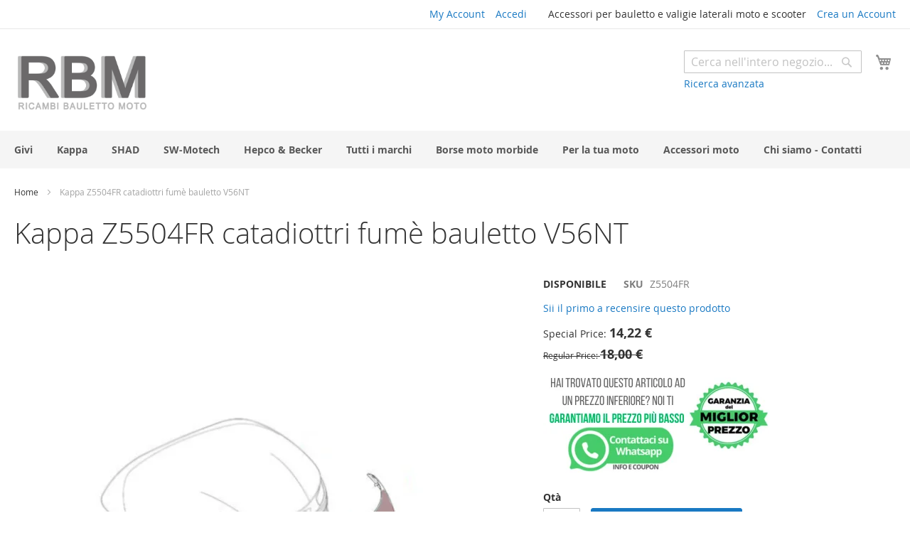

--- FILE ---
content_type: text/html; charset=UTF-8
request_url: https://www.ricambibaulettomoto.it/kappa-z5504fr-catadiottri-fume-bauletto-v56nt.html
body_size: 13547
content:
<!doctype html>
<html lang="it">
    <head prefix="og: http://ogp.me/ns# fb: http://ogp.me/ns/fb# product: http://ogp.me/ns/product#">
        <script>
    var LOCALE = 'it\u002DIT';
    var BASE_URL = 'https\u003A\u002F\u002Fwww.ricambibaulettomoto.it\u002F';
    var require = {
        'baseUrl': 'https\u003A\u002F\u002Fwww.ricambibaulettomoto.it\u002Fstatic\u002Ffrontend\u002FMagento\u002Fblank\u002Fit_IT'
    };</script>        <meta charset="utf-8"/>
<meta name="title" content="Kappa Z5504FR coppia catadiottri fumè bauletto V56NT"/>
<meta name="description" content="Ricambio catadiottri fumè Z5504FR bauletto moto Kappa modello K56 nella versione K56NT"/>
<meta name="keywords" content="Kappa, Z5504FR, catadiottri, fumè, bauletto, V56NT"/>
<meta name="robots" content="INDEX,FOLLOW"/>
<meta name="viewport" content="width=device-width, initial-scale=1"/>
<meta name="format-detection" content="telephone=no"/>
<title>Kappa Z5504FR coppia catadiottri fumè bauletto V56NT</title>
                <link rel="stylesheet" type="text/css" media="all" href="https://www.ricambibaulettomoto.it/static/frontend/Magento/blank/it_IT/mage/calendar.css" />
<link rel="stylesheet" type="text/css" media="all" href="https://www.ricambibaulettomoto.it/static/frontend/Magento/blank/it_IT/css/styles-m.css" />
<link rel="stylesheet" type="text/css" media="all" href="https://www.ricambibaulettomoto.it/static/frontend/Magento/blank/it_IT/jquery/uppy/dist/uppy-custom.css" />
<link rel="stylesheet" type="text/css" media="all" href="https://www.ricambibaulettomoto.it/static/frontend/Magento/blank/it_IT/StripeIntegration_Payments/css/wallets.css" />
<link rel="stylesheet" type="text/css" media="all" href="https://www.ricambibaulettomoto.it/static/frontend/Magento/blank/it_IT/mage/gallery/gallery.css" />
<link rel="stylesheet" type="text/css" media="screen and (min-width: 768px)" href="https://www.ricambibaulettomoto.it/static/frontend/Magento/blank/it_IT/css/styles-l.css" />
<link rel="stylesheet" type="text/css" media="print" href="https://www.ricambibaulettomoto.it/static/frontend/Magento/blank/it_IT/css/print.css" />
<script type="text/javascript" src="https://www.ricambibaulettomoto.it/static/frontend/Magento/blank/it_IT/requirejs/require.js"></script>
<script type="text/javascript" src="https://www.ricambibaulettomoto.it/static/frontend/Magento/blank/it_IT/mage/requirejs/mixins.js"></script>
<script type="text/javascript" src="https://www.ricambibaulettomoto.it/static/frontend/Magento/blank/it_IT/requirejs-config.js"></script>
<script type="text/javascript" src="https://www.ricambibaulettomoto.it/static/frontend/Magento/blank/it_IT/Scalapay_Scalapay/js/scalapay_widget.js"></script>
<link rel="canonical" href="https://www.ricambibaulettomoto.it/kappa-z5504fr-catadiottri-fume-bauletto-v56nt.html" />
<link rel="icon" type="image/x-icon" href="https://www.ricambibaulettomoto.it/media/favicon/stores/1/ricambi-bauletto-moto.png" />
<link rel="shortcut icon" type="image/x-icon" href="https://www.ricambibaulettomoto.it/media/favicon/stores/1/ricambi-bauletto-moto.png" />
<meta name="google-site-verification" content="20VmiCgspkXcdHmgYq2XYaoSR4R_GfVrM_4WKwjQiBI" />        <!-- BEGIN GOOGLE ANALYTICS CODE -->
<script type="text/x-magento-init">
{
    "*": {
        "Magento_GoogleAnalytics/js/google-analytics": {
            "isCookieRestrictionModeEnabled": 0,
            "currentWebsite": 1,
            "cookieName": "user_allowed_save_cookie",
            "ordersTrackingData": [],
            "pageTrackingData": {"optPageUrl":"","isAnonymizedIpActive":false,"accountId":"377881198"}        }
    }
}
</script>
<!-- END GOOGLE ANALYTICS CODE -->

    <!-- BEGIN GOOGLE ANALYTICS 4 CODE -->
    <script type="text/x-magento-init">
    {
        "*": {
            "Magento_GoogleGtag/js/google-analytics": {"isCookieRestrictionModeEnabled":false,"currentWebsite":1,"cookieName":"user_allowed_save_cookie","pageTrackingData":{"optPageUrl":"","measurementId":"G-YN90SHJ8CG"},"ordersTrackingData":[],"googleAnalyticsAvailable":true}        }
    }
    </script>
    <!-- END GOOGLE ANALYTICS 4 CODE -->
    <script type="text/x-magento-init">
        {
            "*": {
                "Magento_PageCache/js/form-key-provider": {
                    "isPaginationCacheEnabled":
                        0                }
            }
        }
    </script>

<script type="application/ld+json">
    {
        "@context": "https://schema.org/",
        "@type": "Product",
        "name": "Kappa Z5504FR catadiottri fumè bauletto V56NT",
        "image": "https://www.ricambibaulettomoto.it/media/catalog/product/cache/df0a3463a80bc6ebb3e67414cd3f7a26/z/5/z5504fr-kappa-catadiottri-fum_-k56-k56nt.png",
        "description": "Coppia di catadiottri fumè Z5504FR ricambio bauletto moto Kappa modello K56 nella versione K56NT",
        "brand": {
            "@type": "Brand",
            "name": "Kappa Moto"
        },

        "sku": "Z5504FR",
        "gtin13": "8029871137310",
        "offers": {
            "@type": "Offer",
            "priceCurrency": "EUR",
            "url": "https://www.ricambibaulettomoto.it/kappa-z5504fr-catadiottri-fume-bauletto-v56nt.html",
            "availability": "https://schema.org/InStock",
            "price": "14.22"
            ,"itemCondition": "https://schema.org/NewCondition"
        }
    }

</script>
<!--  twitter product cards-->
<meta name="twitter:card" content="product" />
<meta name="twitter:domain" content="https://www.ricambibaulettomoto.it/" />
<meta name="twitter:site" content="" />
<meta name="twitter:creator" content="" />
<meta name="twitter:title" content="Kappa Z5504FR catadiottri fumè bauletto V56NT" />
<meta name="twitter:description" content="Colore: rossoBauletto: K56N - K56NTCod.: Z5504FREAN: 8029871137310" />
<meta name="twitter:image" content="https://www.ricambibaulettomoto.it/media/catalog/product/cache/df0a3463a80bc6ebb3e67414cd3f7a26/z/5/z5504fr-kappa-catadiottri-fum_-k56-k56nt.png" />
<meta name="twitter:data1" content="EUR14.22" />
<meta name="twitter:label1" content="PRICE" />
<meta name="twitter:data2" content="IT" />
<meta name="twitter:label2" content="LOCATION" />
<!--  twitter product cards-->
<!--  facebook open graph -->
    <meta property="fb:app_id" content="RBM.Accessori.Moto"/>
<meta property="og:site_name" content="Ricambi bauletto moto"/>
<meta property="og:type" content="product"/>
<meta property="og:title" content="Kappa Z5504FR catadiottri fumè bauletto V56NT"/>
<meta property="og:image" content="https://www.ricambibaulettomoto.it/media/catalog/product/cache/df0a3463a80bc6ebb3e67414cd3f7a26/z/5/z5504fr-kappa-catadiottri-fum_-k56-k56nt.png"/>
<meta property="og:description" content="Coppia di catadiottri fumè Z5504FR ricambio bauletto moto Kappa modello K56 nella versione K56NT"/>
<meta property="og:url" content="https://www.ricambibaulettomoto.it/kappa-z5504fr-catadiottri-fume-bauletto-v56nt.html"/>
<meta property="product:price:amount" content="14.22"/>
<meta property="product:price:currency" content="EUR"/>
<meta property="product:availability" content="in stock"/>
<meta property="product:retailer_item_id" content="Z5504FR"/>
<!--  facebook open graph -->
<!-- rich pins -->
<meta name="pinterest-rich-pin" content="enabled">
<!-- rich pins -->
    <script type="application/ld+json">
{
  "@context": "https://schema.org",
  "@type": "BreadcrumbList",
  "itemListElement": [
                                        {
                        "@type": "ListItem",
                        "position": 1,
                        "item": {
                          "@id": "https://www.ricambibaulettomoto.it/",
                          "name": "Home"
                        }
                      }
                                                      ]
}

    </script>
    </head>
    <body data-container="body"
          data-mage-init='{"loaderAjax": {}, "loader": { "icon": "https://www.ricambibaulettomoto.it/static/frontend/Magento/blank/it_IT/images/loader-2.gif"}}'
        id="html-body" class="catalog-product-view product-kappa-z5504fr-catadiottri-fume-bauletto-v56nt page-layout-1column">
        
<script type="text/x-magento-init">
    {
        "*": {
            "Magento_PageBuilder/js/widget-initializer": {
                "config": {"[data-content-type=\"slider\"][data-appearance=\"default\"]":{"Magento_PageBuilder\/js\/content-type\/slider\/appearance\/default\/widget":false},"[data-content-type=\"map\"]":{"Magento_PageBuilder\/js\/content-type\/map\/appearance\/default\/widget":false},"[data-content-type=\"row\"]":{"Magento_PageBuilder\/js\/content-type\/row\/appearance\/default\/widget":false},"[data-content-type=\"tabs\"]":{"Magento_PageBuilder\/js\/content-type\/tabs\/appearance\/default\/widget":false},"[data-content-type=\"slide\"]":{"Magento_PageBuilder\/js\/content-type\/slide\/appearance\/default\/widget":{"buttonSelector":".pagebuilder-slide-button","showOverlay":"hover","dataRole":"slide"}},"[data-content-type=\"banner\"]":{"Magento_PageBuilder\/js\/content-type\/banner\/appearance\/default\/widget":{"buttonSelector":".pagebuilder-banner-button","showOverlay":"hover","dataRole":"banner"}},"[data-content-type=\"buttons\"]":{"Magento_PageBuilder\/js\/content-type\/buttons\/appearance\/inline\/widget":false},"[data-content-type=\"products\"][data-appearance=\"carousel\"]":{"Magento_PageBuilder\/js\/content-type\/products\/appearance\/carousel\/widget":false}},
                "breakpoints": {"desktop":{"label":"Desktop","stage":true,"default":true,"class":"desktop-switcher","icon":"Magento_PageBuilder::css\/images\/switcher\/switcher-desktop.svg","conditions":{"min-width":"1024px"},"options":{"products":{"default":{"slidesToShow":"5"}}}},"tablet":{"conditions":{"max-width":"1024px","min-width":"768px"},"options":{"products":{"default":{"slidesToShow":"4"},"continuous":{"slidesToShow":"3"}}}},"mobile":{"label":"Mobile","stage":true,"class":"mobile-switcher","icon":"Magento_PageBuilder::css\/images\/switcher\/switcher-mobile.svg","media":"only screen and (max-width: 767px)","conditions":{"max-width":"767px","min-width":"640px"},"options":{"products":{"default":{"slidesToShow":"3"}}}},"mobile-small":{"conditions":{"max-width":"640px"},"options":{"products":{"default":{"slidesToShow":"2"},"continuous":{"slidesToShow":"1"}}}}}            }
        }
    }
</script>

<div class="cookie-status-message" id="cookie-status">
    The store will not work correctly when cookies are disabled.</div>
<script type="text&#x2F;javascript">document.querySelector("#cookie-status").style.display = "none";</script>
<script type="text/x-magento-init">
    {
        "*": {
            "cookieStatus": {}
        }
    }
</script>

<script type="text/x-magento-init">
    {
        "*": {
            "mage/cookies": {
                "expires": null,
                "path": "\u002F",
                "domain": ".www.ricambibaulettomoto.it",
                "secure": true,
                "lifetime": "3600"
            }
        }
    }
</script>
    <noscript>
        <div class="message global noscript">
            <div class="content">
                <p>
                    <strong>I JavaScript sembrano essere disabilitati nel tuo browser.</strong>
                    <span>
                        Per una migliore esperienza sul nostro sito, assicurati di attivare i javascript nel tuo browser.                    </span>
                </p>
            </div>
        </div>
    </noscript>

<script>
    window.cookiesConfig = window.cookiesConfig || {};
    window.cookiesConfig.secure = true;
</script><script>    require.config({
        map: {
            '*': {
                wysiwygAdapter: 'mage/adminhtml/wysiwyg/tiny_mce/tinymceAdapter'
            }
        }
    });</script><script>    require.config({
        paths: {
            googleMaps: 'https\u003A\u002F\u002Fmaps.googleapis.com\u002Fmaps\u002Fapi\u002Fjs\u003Fv\u003D3.56\u0026key\u003D'
        },
        config: {
            'Magento_PageBuilder/js/utils/map': {
                style: '',
            },
            'Magento_PageBuilder/js/content-type/map/preview': {
                apiKey: '',
                apiKeyErrorMessage: 'You\u0020must\u0020provide\u0020a\u0020valid\u0020\u003Ca\u0020href\u003D\u0027https\u003A\u002F\u002Fwww.ricambibaulettomoto.it\u002Fadminhtml\u002Fsystem_config\u002Fedit\u002Fsection\u002Fcms\u002F\u0023cms_pagebuilder\u0027\u0020target\u003D\u0027_blank\u0027\u003EGoogle\u0020Maps\u0020API\u0020key\u003C\u002Fa\u003E\u0020to\u0020use\u0020a\u0020map.'
            },
            'Magento_PageBuilder/js/form/element/map': {
                apiKey: '',
                apiKeyErrorMessage: 'You\u0020must\u0020provide\u0020a\u0020valid\u0020\u003Ca\u0020href\u003D\u0027https\u003A\u002F\u002Fwww.ricambibaulettomoto.it\u002Fadminhtml\u002Fsystem_config\u002Fedit\u002Fsection\u002Fcms\u002F\u0023cms_pagebuilder\u0027\u0020target\u003D\u0027_blank\u0027\u003EGoogle\u0020Maps\u0020API\u0020key\u003C\u002Fa\u003E\u0020to\u0020use\u0020a\u0020map.'
            },
        }
    });</script><script>
    require.config({
        shim: {
            'Magento_PageBuilder/js/utils/map': {
                deps: ['googleMaps']
            }
        }
    });</script><div class="page-wrapper"><header class="page-header"><div class="panel wrapper"><div class="panel header"><ul class="header links"><li><a href="https://www.ricambibaulettomoto.it/customer/account/" id="idgq80dXeE" >My Account</a></li><li class="link authorization-link" data-label="o">
    <a href="https://www.ricambibaulettomoto.it/customer/account/login/referer/aHR0cHM6Ly93d3cucmljYW1iaWJhdWxldHRvbW90by5pdC9rYXBwYS16NTUwNGZyLWNhdGFkaW90dHJpLWZ1bWUtYmF1bGV0dG8tdjU2bnQuaHRtbA~~/"        >Accedi</a>
</li>
<li class="item link compare" data-bind="scope: 'compareProducts'" data-role="compare-products-link">
    <a class="action compare no-display" title="Confronta&#x20;Prodotti"
       data-bind="attr: {'href': compareProducts().listUrl}, css: {'no-display': !compareProducts().count}"
    >
        Confronta Prodotti        <span class="counter qty" data-bind="text: compareProducts().countCaption"></span>
    </a>
</li>
<script type="text/x-magento-init">
{"[data-role=compare-products-link]": {"Magento_Ui/js/core/app": {"components":{"compareProducts":{"component":"Magento_Catalog\/js\/view\/compare-products"}}}}}
</script>
    <li class="greet welcome" data-bind="scope: 'customer'">
        <!-- ko if: customer().fullname  -->
        <span class="logged-in"
              data-bind="text: new String('Benvenuto, %1!').
              replace('%1', customer().fullname)">
        </span>
        <!-- /ko -->
        <!-- ko ifnot: customer().fullname  -->
        <span class="not-logged-in"
              data-bind="text: 'Accessori per bauletto e valigie laterali moto e scooter'"></span>
                <!-- /ko -->
    </li>
        <script type="text/x-magento-init">
        {
            "*": {
                "Magento_Ui/js/core/app": {
                    "components": {
                        "customer": {
                            "component": "Magento_Customer/js/view/customer"
                        }
                    }
                }
            }
        }
    </script>
<li><a href="https://www.ricambibaulettomoto.it/customer/account/create/" id="idmaGTRobe" >Crea un Account</a></li></ul><a class="action skip contentarea"
   href="#contentarea">
    <span>
        Salta al contenuto    </span>
</a>
</div></div><div class="header content"><span data-action="toggle-nav" class="action nav-toggle"><span>Toggle Nav</span></span>
<a
    class="logo"
    href="https://www.ricambibaulettomoto.it/"
    title="Ricambi&#x20;bauletto&#x20;moto"
    aria-label="store logo">
    <img src="https://www.ricambibaulettomoto.it/media/logo/stores/1/ricambi-bauletto-moto-accessori.png"
         title="Ricambi&#x20;bauletto&#x20;moto"
         alt="Ricambi&#x20;bauletto&#x20;moto"
            width="190"            height="88"    />
</a>

<div data-block="minicart" class="minicart-wrapper">
    <a class="action showcart" href="https://www.ricambibaulettomoto.it/checkout/cart/"
       data-bind="scope: 'minicart_content'">
        <span class="text">Carrello</span>
        <span class="counter qty empty"
              data-bind="css: { empty: !!getCartParam('summary_count') == false && !isLoading() },
               blockLoader: isLoading">
            <span class="counter-number">
                <!-- ko if: getCartParam('summary_count') -->
                <!-- ko text: getCartParam('summary_count').toLocaleString(window.LOCALE) --><!-- /ko -->
                <!-- /ko -->
            </span>
            <span class="counter-label">
            <!-- ko if: getCartParam('summary_count') -->
                <!-- ko text: getCartParam('summary_count').toLocaleString(window.LOCALE) --><!-- /ko -->
                <!-- ko i18n: 'items' --><!-- /ko -->
            <!-- /ko -->
            </span>
        </span>
    </a>
            <div class="block block-minicart"
             data-role="dropdownDialog"
             data-mage-init='{"dropdownDialog":{
                "appendTo":"[data-block=minicart]",
                "triggerTarget":".showcart",
                "timeout": "2000",
                "closeOnMouseLeave": false,
                "closeOnEscape": true,
                "triggerClass":"active",
                "parentClass":"active",
                "buttons":[]}}'>
            <div id="minicart-content-wrapper" data-bind="scope: 'minicart_content'">
                <!-- ko template: getTemplate() --><!-- /ko -->
            </div>
                    </div>
        <script>window.checkout = {"shoppingCartUrl":"https:\/\/www.ricambibaulettomoto.it\/checkout\/cart\/","checkoutUrl":"https:\/\/www.ricambibaulettomoto.it\/checkout\/","updateItemQtyUrl":"https:\/\/www.ricambibaulettomoto.it\/checkout\/sidebar\/updateItemQty\/","removeItemUrl":"https:\/\/www.ricambibaulettomoto.it\/checkout\/sidebar\/removeItem\/","imageTemplate":"Magento_Catalog\/product\/image_with_borders","baseUrl":"https:\/\/www.ricambibaulettomoto.it\/","minicartMaxItemsVisible":5,"websiteId":"1","maxItemsToDisplay":10,"storeId":"1","storeGroupId":"1","customerLoginUrl":"https:\/\/www.ricambibaulettomoto.it\/customer\/account\/login\/referer\/aHR0cHM6Ly93d3cucmljYW1iaWJhdWxldHRvbW90by5pdC9rYXBwYS16NTUwNGZyLWNhdGFkaW90dHJpLWZ1bWUtYmF1bGV0dG8tdjU2bnQuaHRtbA~~\/","isRedirectRequired":false,"autocomplete":"off","captcha":{"user_login":{"isCaseSensitive":false,"imageHeight":50,"imageSrc":"","refreshUrl":"https:\/\/www.ricambibaulettomoto.it\/captcha\/refresh\/","isRequired":false,"timestamp":1769633493}}}</script>    <script type="text/x-magento-init">
    {
        "[data-block='minicart']": {
            "Magento_Ui/js/core/app": {"components":{"minicart_content":{"children":{"subtotal.container":{"children":{"subtotal":{"children":{"subtotal.totals":{"config":{"display_cart_subtotal_incl_tax":0,"display_cart_subtotal_excl_tax":1,"template":"Magento_Tax\/checkout\/minicart\/subtotal\/totals"},"children":{"subtotal.totals.msrp":{"component":"Magento_Msrp\/js\/view\/checkout\/minicart\/subtotal\/totals","config":{"displayArea":"minicart-subtotal-hidden","template":"Magento_Msrp\/checkout\/minicart\/subtotal\/totals"}}},"component":"Magento_Tax\/js\/view\/checkout\/minicart\/subtotal\/totals"}},"component":"uiComponent","config":{"template":"Magento_Checkout\/minicart\/subtotal"}}},"component":"uiComponent","config":{"displayArea":"subtotalContainer"}},"item.renderer":{"component":"Magento_Checkout\/js\/view\/cart-item-renderer","config":{"displayArea":"defaultRenderer","template":"Magento_Checkout\/minicart\/item\/default"},"children":{"item.image":{"component":"Magento_Catalog\/js\/view\/image","config":{"template":"Magento_Catalog\/product\/image","displayArea":"itemImage"}},"checkout.cart.item.price.sidebar":{"component":"uiComponent","config":{"template":"Magento_Checkout\/minicart\/item\/price","displayArea":"priceSidebar"}}}},"extra_info":{"component":"uiComponent","config":{"displayArea":"extraInfo"}},"promotion":{"component":"uiComponent","config":{"displayArea":"promotion"}}},"config":{"itemRenderer":{"default":"defaultRenderer","simple":"defaultRenderer","virtual":"defaultRenderer"},"template":"Magento_Checkout\/minicart\/content"},"component":"Magento_Checkout\/js\/view\/minicart"}},"types":[]}        },
        "*": {
            "Magento_Ui/js/block-loader": "https\u003A\u002F\u002Fwww.ricambibaulettomoto.it\u002Fstatic\u002Ffrontend\u002FMagento\u002Fblank\u002Fit_IT\u002Fimages\u002Floader\u002D1.gif"
        }
    }
    </script>
</div>
<div class="block block-search">
    <div class="block block-title"><strong>Cerca</strong></div>
    <div class="block block-content">
        <form class="form minisearch" id="search_mini_form"
              action="https://www.ricambibaulettomoto.it/catalogsearch/result/" method="get">
                        <div class="field search">
                <label class="label" for="search" data-role="minisearch-label">
                    <span>Cerca</span>
                </label>
                <div class="control">
                    <input id="search"
                           data-mage-init='{
                            "quickSearch": {
                                "formSelector": "#search_mini_form",
                                "url": "https://www.ricambibaulettomoto.it/search/ajax/suggest/",
                                "destinationSelector": "#search_autocomplete",
                                "minSearchLength": "3"
                            }
                        }'
                           type="text"
                           name="q"
                           value=""
                           placeholder="Cerca&#x20;nell&#x27;intero&#x20;negozio..."
                           class="input-text"
                           maxlength="128"
                           role="combobox"
                           aria-haspopup="false"
                           aria-autocomplete="both"
                           autocomplete="off"
                           aria-expanded="false"/>
                    <div id="search_autocomplete" class="search-autocomplete"></div>
                    <div class="nested">
    <a class="action advanced" href="https://www.ricambibaulettomoto.it/catalogsearch/advanced/" data-action="advanced-search">
        Ricerca avanzata    </a>
</div>
                </div>
            </div>
            <div class="actions">
                <button type="submit"
                        title="Cerca"
                        class="action search"
                        aria-label="Search"
                >
                    <span>Cerca</span>
                </button>
            </div>
        </form>
    </div>
</div>
</div></header>    <div class="sections nav-sections">
                <div class="section-items nav-sections-items"
             data-mage-init='{"tabs":{"openedState":"active"}}'>
                                            <div class="section-item-title nav-sections-item-title"
                     data-role="collapsible">
                    <a class="nav-sections-item-switch"
                       data-toggle="switch" href="#store.menu">
                        Menu                    </a>
                </div>
                <div class="section-item-content nav-sections-item-content"
                     id="store.menu"
                     data-role="content">
                    
<nav class="navigation" data-action="navigation">
    <ul data-mage-init='{"menu":{"responsive":true, "expanded":true, "position":{"my":"left top","at":"left bottom"}}}'>
        <li  class="level0 nav-1 category-item first level-top"><a href="https://www.ricambibaulettomoto.it/givi-ricambi-accessori-bauletto.html"  class="level-top" ><span>Givi</span></a></li><li  class="level0 nav-2 category-item level-top"><a href="https://www.ricambibaulettomoto.it/kappa-accessori-ricambi-bauletto-valigie-laterali.html"  class="level-top" ><span>Kappa</span></a></li><li  class="level0 nav-3 category-item level-top"><a href="https://www.ricambibaulettomoto.it/shad.html"  class="level-top" ><span>SHAD</span></a></li><li  class="level0 nav-4 category-item level-top"><a href="https://www.ricambibaulettomoto.it/sw-motech.html"  class="level-top" ><span>SW-Motech</span></a></li><li  class="level0 nav-5 category-item level-top"><a href="https://www.ricambibaulettomoto.it/hepco-becker.html"  class="level-top" ><span>Hepco &amp; Becker</span></a></li><li  class="level0 nav-6 category-item level-top"><a href="https://www.ricambibaulettomoto.it/tutti-i-marchi.html"  class="level-top" ><span>Tutti i marchi</span></a></li><li  class="level0 nav-7 category-item level-top"><a href="https://www.ricambibaulettomoto.it/borse-moto-morbide.html"  class="level-top" ><span>Borse moto morbide</span></a></li><li  class="level0 nav-8 category-item level-top"><a href="https://www.ricambibaulettomoto.it/per-la-tua-moto.html"  class="level-top" ><span>Per la tua moto</span></a></li><li  class="level0 nav-9 category-item level-top"><a href="https://www.ricambibaulettomoto.it/accessori.html"  class="level-top" ><span>Accessori moto</span></a></li><li  class="level0 nav-10 category-item last level-top"><a href="https://www.ricambibaulettomoto.it/chi-siamo.html"  class="level-top" ><span>Chi siamo - Contatti</span></a></li>            </ul>
</nav>
                </div>
                                            <div class="section-item-title nav-sections-item-title"
                     data-role="collapsible">
                    <a class="nav-sections-item-switch"
                       data-toggle="switch" href="#store.links">
                        Account                    </a>
                </div>
                <div class="section-item-content nav-sections-item-content"
                     id="store.links"
                     data-role="content">
                    <!-- Account links -->                </div>
                                    </div>
    </div>
<div class="breadcrumbs"></div>
<script type="text/x-magento-init">
    {
        ".breadcrumbs": {
            "breadcrumbs": {"categoryUrlSuffix":".html","useCategoryPathInUrl":0,"product":"Kappa Z5504FR catadiottri fum\u00e8 bauletto V56NT"}        }
    }
</script>
<main id="maincontent" class="page-main"><a id="contentarea" tabindex="-1"></a>
<div class="page-title-wrapper&#x20;product">
    <h1 class="page-title"
                >
        <span class="base" data-ui-id="page-title-wrapper" >Kappa Z5504FR catadiottri fumè bauletto V56NT</span>    </h1>
    </div>
<div class="page messages"><div data-placeholder="messages"></div>
<div data-bind="scope: 'messages'">
    <!-- ko if: cookieMessagesObservable() && cookieMessagesObservable().length > 0 -->
    <div aria-atomic="true" role="alert" class="messages" data-bind="foreach: {
        data: cookieMessagesObservable(), as: 'message'
    }">
        <div data-bind="attr: {
            class: 'message-' + message.type + ' ' + message.type + ' message',
            'data-ui-id': 'message-' + message.type
        }">
            <div data-bind="html: $parent.prepareMessageForHtml(message.text)"></div>
        </div>
    </div>
    <!-- /ko -->

    <div aria-atomic="true" role="alert" class="messages" data-bind="foreach: {
        data: messages().messages, as: 'message'
    }, afterRender: purgeMessages">
        <div data-bind="attr: {
            class: 'message-' + message.type + ' ' + message.type + ' message',
            'data-ui-id': 'message-' + message.type
        }">
            <div data-bind="html: $parent.prepareMessageForHtml(message.text)"></div>
        </div>
    </div>
</div>

<script type="text/x-magento-init">
    {
        "*": {
            "Magento_Ui/js/core/app": {
                "components": {
                        "messages": {
                            "component": "Magento_Theme/js/view/messages"
                        }
                    }
                }
            }
    }
</script>
</div><div class="columns"><div class="column main"><input name="form_key" type="hidden" value="1OTQhz8sUPRwZ85Y" /><div id="authenticationPopup" data-bind="scope:'authenticationPopup', style: {display: 'none'}">
        <script>window.authenticationPopup = {"autocomplete":"off","customerRegisterUrl":"https:\/\/www.ricambibaulettomoto.it\/customer\/account\/create\/","customerForgotPasswordUrl":"https:\/\/www.ricambibaulettomoto.it\/customer\/account\/forgotpassword\/","baseUrl":"https:\/\/www.ricambibaulettomoto.it\/","customerLoginUrl":"https:\/\/www.ricambibaulettomoto.it\/customer\/ajax\/login\/"}</script>    <!-- ko template: getTemplate() --><!-- /ko -->
        <script type="text/x-magento-init">
        {
            "#authenticationPopup": {
                "Magento_Ui/js/core/app": {"components":{"authenticationPopup":{"component":"Magento_Customer\/js\/view\/authentication-popup","children":{"messages":{"component":"Magento_Ui\/js\/view\/messages","displayArea":"messages"},"captcha":{"component":"Magento_Captcha\/js\/view\/checkout\/loginCaptcha","displayArea":"additional-login-form-fields","formId":"user_login","configSource":"checkout"},"amazon-button":{"component":"Amazon_Pay\/js\/view\/login-button-wrapper","sortOrder":"0","displayArea":"additional-login-form-fields","config":{"tooltip":"Accedi in modo sicuro al nostro sito web utilizzando i dati Amazon di cui gi\u00e0 disponi."}}}}}}            },
            "*": {
                "Magento_Ui/js/block-loader": "https\u003A\u002F\u002Fwww.ricambibaulettomoto.it\u002Fstatic\u002Ffrontend\u002FMagento\u002Fblank\u002Fit_IT\u002Fimages\u002Floader\u002D1.gif"
                            }
        }
    </script>
</div>
<script type="text/x-magento-init">
    {
        "*": {
            "Magento_Customer/js/section-config": {
                "sections": {"stores\/store\/switch":["*"],"stores\/store\/switchrequest":["*"],"directory\/currency\/switch":["*"],"*":["messages"],"customer\/account\/logout":["*","recently_viewed_product","recently_compared_product","persistent"],"customer\/account\/loginpost":["*"],"customer\/account\/createpost":["*"],"customer\/account\/editpost":["*"],"customer\/ajax\/login":["checkout-data","cart","captcha"],"catalog\/product_compare\/add":["compare-products"],"catalog\/product_compare\/remove":["compare-products"],"catalog\/product_compare\/clear":["compare-products"],"sales\/guest\/reorder":["cart"],"sales\/order\/reorder":["cart"],"checkout\/cart\/add":["cart","directory-data"],"checkout\/cart\/delete":["cart"],"checkout\/cart\/updatepost":["cart"],"checkout\/cart\/updateitemoptions":["cart"],"checkout\/cart\/couponpost":["cart"],"checkout\/cart\/estimatepost":["cart"],"checkout\/cart\/estimateupdatepost":["cart"],"checkout\/onepage\/saveorder":["cart","checkout-data","last-ordered-items"],"checkout\/sidebar\/removeitem":["cart"],"checkout\/sidebar\/updateitemqty":["cart"],"rest\/*\/v1\/carts\/*\/payment-information":["cart","last-ordered-items","captcha","instant-purchase"],"rest\/*\/v1\/guest-carts\/*\/payment-information":["cart","captcha"],"rest\/*\/v1\/guest-carts\/*\/selected-payment-method":["cart","checkout-data"],"rest\/*\/v1\/carts\/*\/selected-payment-method":["cart","checkout-data","instant-purchase"],"customer\/address\/*":["instant-purchase"],"customer\/account\/*":["instant-purchase"],"vault\/cards\/deleteaction":["instant-purchase"],"multishipping\/checkout\/overviewpost":["cart"],"paypal\/express\/placeorder":["cart","checkout-data"],"paypal\/payflowexpress\/placeorder":["cart","checkout-data"],"paypal\/express\/onauthorization":["cart","checkout-data"],"persistent\/index\/unsetcookie":["persistent"],"review\/product\/post":["review"],"paymentservicespaypal\/smartbuttons\/placeorder":["cart","checkout-data"],"paymentservicespaypal\/smartbuttons\/cancel":["cart","checkout-data"],"wishlist\/index\/add":["wishlist"],"wishlist\/index\/remove":["wishlist"],"wishlist\/index\/updateitemoptions":["wishlist"],"wishlist\/index\/update":["wishlist"],"wishlist\/index\/cart":["wishlist","cart"],"wishlist\/index\/fromcart":["wishlist","cart"],"wishlist\/index\/allcart":["wishlist","cart"],"wishlist\/shared\/allcart":["wishlist","cart"],"wishlist\/shared\/cart":["cart"],"amazon_pay\/checkout\/completesession":["cart","checkout-data","last-ordered-items"]},
                "clientSideSections": ["checkout-data","cart-data"],
                "baseUrls": ["https:\/\/www.ricambibaulettomoto.it\/"],
                "sectionNames": ["messages","customer","compare-products","last-ordered-items","cart","directory-data","captcha","instant-purchase","loggedAsCustomer","persistent","review","payments","wishlist","recently_viewed_product","recently_compared_product","product_data_storage","paypal-billing-agreement","paypal-buyer-country"]            }
        }
    }
</script>
<script type="text/x-magento-init">
    {
        "*": {
            "Magento_Customer/js/customer-data": {
                "sectionLoadUrl": "https\u003A\u002F\u002Fwww.ricambibaulettomoto.it\u002Fcustomer\u002Fsection\u002Fload\u002F",
                "expirableSectionLifetime": 60,
                "expirableSectionNames": ["cart","persistent"],
                "cookieLifeTime": "3600",
                "cookieDomain": "",
                "updateSessionUrl": "https\u003A\u002F\u002Fwww.ricambibaulettomoto.it\u002Fcustomer\u002Faccount\u002FupdateSession\u002F",
                "isLoggedIn": ""
            }
        }
    }
</script>
<script type="text/x-magento-init">
    {
        "*": {
            "Magento_Customer/js/invalidation-processor": {
                "invalidationRules": {
                    "website-rule": {
                        "Magento_Customer/js/invalidation-rules/website-rule": {
                            "scopeConfig": {
                                "websiteId": "1"
                            }
                        }
                    }
                }
            }
        }
    }
</script>
<script type="text/x-magento-init">
    {
        "body": {
            "pageCache": {"url":"https:\/\/www.ricambibaulettomoto.it\/page_cache\/block\/render\/id\/194\/","handles":["default","catalog_product_view","catalog_product_view_type_simple","catalog_product_view_attribute_set_4","catalog_product_view_id_194","catalog_product_view_sku_Z5504FR","weltpixel_googlecards_remove_schema","weltpixel_googlecards_remove_opengraph"],"originalRequest":{"route":"catalog","controller":"product","action":"view","uri":"\/kappa-z5504fr-catadiottri-fume-bauletto-v56nt.html"},"versionCookieName":"private_content_version"}        }
    }
</script>
<div class="product media"><a id="gallery-prev-area" tabindex="-1"></a>
<div class="action-skip-wrapper"><a class="action skip gallery-next-area"
   href="#gallery-next-area">
    <span>
        Vai alla fine della galleria di immagini    </span>
</a>
</div>

<div class="gallery-placeholder _block-content-loading" data-gallery-role="gallery-placeholder">
    <img
        alt="main product photo"
        class="gallery-placeholder__image"
        src="https://www.ricambibaulettomoto.it/media/catalog/product/cache/4ae3a05b3d8e9ac536ff60c4169927cf/z/5/z5504fr-kappa-catadiottri-fum_-k56-k56nt.png"
        width="700"        height="700"    />
    <link itemprop="image" href="https://www.ricambibaulettomoto.it/media/catalog/product/cache/4ae3a05b3d8e9ac536ff60c4169927cf/z/5/z5504fr-kappa-catadiottri-fum_-k56-k56nt.png">
</div>
<script type="text/x-magento-init">
    {
        "[data-gallery-role=gallery-placeholder]": {
            "mage/gallery/gallery": {
                "mixins":["magnifier/magnify"],
                "magnifierOpts": {"fullscreenzoom":"20","top":"","left":"","width":"","height":"","eventType":"hover","enabled":false},
                "data": [{"thumb":"https:\/\/www.ricambibaulettomoto.it\/media\/catalog\/product\/cache\/87cd5fe068f07269fd5078b9c307a24f\/z\/5\/z5504fr-kappa-catadiottri-fum_-k56-k56nt.png","img":"https:\/\/www.ricambibaulettomoto.it\/media\/catalog\/product\/cache\/4ae3a05b3d8e9ac536ff60c4169927cf\/z\/5\/z5504fr-kappa-catadiottri-fum_-k56-k56nt.png","full":"https:\/\/www.ricambibaulettomoto.it\/media\/catalog\/product\/cache\/e78e672483e975e7e7d9f60c4b202bdf\/z\/5\/z5504fr-kappa-catadiottri-fum_-k56-k56nt.png","caption":"Kappa Z5504FR catadiottri fum\u00e8 bauletto V56NT","position":"1","isMain":true,"type":"image","videoUrl":null}],
                "options": {"nav":"thumbs","loop":true,"keyboard":true,"arrows":true,"allowfullscreen":true,"showCaption":false,"width":700,"thumbwidth":90,"thumbheight":90,"height":700,"transitionduration":500,"transition":"slide","navarrows":true,"navtype":"slides","navdir":"horizontal","whiteBorders":1},
                "fullscreen": {"nav":"thumbs","loop":true,"navdir":"horizontal","navarrows":false,"navtype":"slides","arrows":false,"showCaption":false,"transitionduration":500,"transition":"dissolve","whiteBorders":1},
                 "breakpoints": {"mobile":{"conditions":{"max-width":"767px"},"options":{"options":{"nav":"dots"}}}}            }
        }
    }
</script>
<script type="text/x-magento-init">
    {
        "[data-gallery-role=gallery-placeholder]": {
            "Magento_ProductVideo/js/fotorama-add-video-events": {
                "videoData": [{"mediaType":"image","videoUrl":null,"isBase":true}],
                "videoSettings": [{"playIfBase":"0","showRelated":"0","videoAutoRestart":"0"}],
                "optionsVideoData": []            }
        }
    }
</script>
<div class="action-skip-wrapper"><a class="action skip gallery-prev-area"
   href="#gallery-prev-area">
    <span>
        Vai all&#039;inizio della galleria di immagini    </span>
</a>
</div><a id="gallery-next-area" tabindex="-1"></a>
</div><div class="product-info-main"><div class="product-info-price"><div class="product-info-stock-sku">
            <div class="stock available" title="Disponibilita&#x27;">
            <span>Disponibile</span>
        </div>
    
<div class="product attribute sku">
            <strong class="type">SKU</strong>
        <div class="value" >Z5504FR</div>
</div>
</div>    <div class="product-reviews-summary short empty">
        <div class="reviews-actions">
            <a class="action add" href="https://www.ricambibaulettomoto.it/kappa-z5504fr-catadiottri-fume-bauletto-v56nt.html#review-form">
                Sii il primo a recensire questo prodotto            </a>
        </div>
    </div>
<script>
requirejs(['jquery'],
        function ($) {
                $(document).ready(function () {
                        if ($('.reviews-actions .action.view').length) {
                                var submitReviewUrl = $('.reviews-actions .action.view').attr('href').replace("#reviews", "#review-form");
                                var submitReviewLabel = "Aggiungi\u0020la\u0020tua\u0020recensione";
                                $('<a/>', {
                                        class: "action add",
                                        href: submitReviewUrl,
                                        text: submitReviewLabel
                                }).insertAfter('.reviews-actions .action.view');
                            }
                    });
            });
</script>
<div class="price-box price-final_price" data-role="priceBox" data-product-id="194" data-price-box="product-id-194">
    <span class="special-price">
        

<span class="price-container price-final_price&#x20;tax&#x20;weee"
        >
            <span class="price-label">Special Price</span>
        <span  id="product-price-194"                data-price-amount="14.22"
        data-price-type="finalPrice"
        class="price-wrapper "
    ><span class="price">14,22 €</span></span>
        </span>
    </span>
    <span class="old-price">
        

<span class="price-container price-final_price&#x20;tax&#x20;weee"
        >
            <span class="price-label">Regular Price</span>
        <span  id="old-price-194"                data-price-amount="18"
        data-price-type="oldPrice"
        class="price-wrapper "
    ><span class="price">18,00 €</span></span>
        </span>
    </span>

</div></div>
<div class="widget block block-static-block">
    <style>#html-body [data-pb-style=J0OIUD5]{justify-content:flex-start;display:flex;flex-direction:column;background-position:left top;background-size:cover;background-repeat:no-repeat;background-attachment:scroll}#html-body [data-pb-style=U5MGQ0B]{border-style:none}#html-body [data-pb-style=E3GJ3YS],#html-body [data-pb-style=H6MTVYQ]{max-width:100%;height:auto}@media only screen and (max-width: 768px) { #html-body [data-pb-style=U5MGQ0B]{border-style:none} }</style><div data-content-type="row" data-appearance="contained" data-element="main"><div data-enable-parallax="0" data-parallax-speed="0.5" data-background-images="{}" data-background-type="image" data-video-loop="true" data-video-play-only-visible="true" data-video-lazy-load="true" data-video-fallback-src="" data-element="inner" data-pb-style="J0OIUD5"><figure data-content-type="image" data-appearance="full-width" data-element="main" data-pb-style="U5MGQ0B"><a href="https://api.whatsapp.com/send/?phone=393337640089&amp;text&amp;type=phone_number&amp;app_absent=0" target="" data-link-type="default" title="Accessori moto contattaci per ricevere un offerta personalizzata." data-element="link"><img class="pagebuilder-mobile-hidden" src="https://www.ricambibaulettomoto.it/media/wysiwyg/prezzo-garantito-accessori-moto_1.png" alt="Garanzia prezzo migliore accessori moto." title="Accessori moto contattaci per ricevere un offerta personalizzata." data-element="desktop_image" data-pb-style="H6MTVYQ"><img class="pagebuilder-mobile-only" src="https://www.ricambibaulettomoto.it/media/wysiwyg/prezzo-garantito-accessori-moto_1.png" alt="Garanzia prezzo migliore accessori moto." title="Accessori moto contattaci per ricevere un offerta personalizzata." data-element="mobile_image" data-pb-style="E3GJ3YS"></a></figure></div></div></div>

<div class="product-add-form">
    <form data-product-sku="Z5504FR"
          action="https://www.ricambibaulettomoto.it/checkout/cart/add/uenc/aHR0cHM6Ly93d3cucmljYW1iaWJhdWxldHRvbW90by5pdC9rYXBwYS16NTUwNGZyLWNhdGFkaW90dHJpLWZ1bWUtYmF1bGV0dG8tdjU2bnQuaHRtbA~~/product/194/" method="post"
          id="product_addtocart_form">
        <input type="hidden" name="product" value="194" />
        <input type="hidden" name="selected_configurable_option" value="" />
        <input type="hidden" name="related_product" id="related-products-field" value="" />
        <input type="hidden" name="item"  value="194" />
        <input name="form_key" type="hidden" value="1OTQhz8sUPRwZ85Y" />                            <div class="box-tocart">
    <div class="fieldset">
                <div class="field qty">
            <label class="label" for="qty"><span>Qtà</span></label>
            <div class="control">
                <input type="number"
                       name="qty"
                       id="qty"
                       min="0"
                       value="1"
                       title="Qt&#xE0;"
                       class="input-text qty"
                       data-validate="{&quot;required-number&quot;:true,&quot;validate-item-quantity&quot;:{&quot;maxAllowed&quot;:10000}}"
                       />
            </div>
        </div>
                <div class="actions">
            <button type="submit"
                    title="Aggiungi&#x20;al&#x20;Carrello"
                    class="action primary tocart"
                    id="product-addtocart-button" disabled>
                <span>Aggiungi al Carrello</span>
            </button>
            
<div id="instant-purchase" data-bind="scope:'instant-purchase'">
    <!-- ko template: getTemplate() --><!-- /ko -->
</div>
<script type="text/x-magento-init">
    {
        "#instant-purchase": {
            "Magento_Ui/js/core/app": {"components":{"instant-purchase":{"component":"Magento_InstantPurchase\/js\/view\/instant-purchase","config":{"template":"Magento_InstantPurchase\/instant-purchase","buttonText":"Instant Purchase","purchaseUrl":"https:\/\/www.ricambibaulettomoto.it\/instantpurchase\/button\/placeOrder\/"}}}}        }
    }
</script>
        </div>
    </div>
</div>
<script type="text/x-magento-init">
    {
        "#product_addtocart_form": {
            "Magento_Catalog/js/validate-product": {}
        }
    }
</script>
        
                    </form>
</div>

<script type="text/x-magento-init">
    {
        "[data-role=priceBox][data-price-box=product-id-194]": {
            "priceBox": {
                "priceConfig":  {"productId":"194","priceFormat":{"pattern":"%s\u00a0\u20ac","precision":2,"requiredPrecision":2,"decimalSymbol":",","groupSymbol":".","groupLength":3,"integerRequired":false},"tierPrices":[]}            }
        }
    }
</script>
<div class="product-social-links"><div class="product-addto-links" data-role="add-to-links">
    <script type="text/x-magento-init">
    {
        "body": {
            "addToWishlist": {"productType":"simple"}        }
    }
</script>

<a href="#" data-post='{"action":"https:\/\/www.ricambibaulettomoto.it\/catalog\/product_compare\/add\/","data":{"product":"194","uenc":"aHR0cHM6Ly93d3cucmljYW1iaWJhdWxldHRvbW90by5pdC9rYXBwYS16NTUwNGZyLWNhdGFkaW90dHJpLWZ1bWUtYmF1bGV0dG8tdjU2bnQuaHRtbA~~"}}'
        data-role="add-to-links"
        class="action tocompare"><span>Aggiungi al confronto</span></a>

</div>
</div>
<div class="product attribute overview">
        <div class="value" ><p>Coppia di catadiottri fumè <span>Z5504FR</span> ricambio bauletto moto Kappa modello K56 nella versione K56NT</p></div>
</div>
</div>    <div class="product info detailed">
                <div class="product data items" data-mage-init='{"tabs":{"openedState":"active"}}'>
                                                        <div class="data item title active"
                     data-role="collapsible" id="tab-label-description">
                    <a class="data switch"
                       tabindex="-1"
                       data-toggle="trigger"
                       href="#description"
                       id="tab-label-description-title">
                        Dettagli                    </a>
                </div>
                <div class="data item content"
                     aria-labelledby="tab-label-description-title"
                     id="description" data-role="content">
                    
<div class="product attribute description">
        <div class="value" ><p>Colore: rosso<br />Bauletto: K56N - K56NT<br />Cod.: Z5504FR<br />EAN: 8029871137310</p></div>
</div>
                </div>
                                                                            <div class="data item title "
                     data-role="collapsible" id="tab-label-additional">
                    <a class="data switch"
                       tabindex="-1"
                       data-toggle="trigger"
                       href="#additional"
                       id="tab-label-additional-title">
                        Maggiori Informazioni                    </a>
                </div>
                <div class="data item content"
                     aria-labelledby="tab-label-additional-title"
                     id="additional" data-role="content">
                        <div class="additional-attributes-wrapper table-wrapper">
        <table class="data table additional-attributes" id="product-attribute-specs-table">
            <caption class="table-caption">Maggiori Informazioni</caption>
            <tbody>
                            <tr>
                    <th class="col label" scope="row">EAN</th>
                    <td class="col data" data-th="EAN">8029871137310</td>
                </tr>
                            <tr>
                    <th class="col label" scope="row">Item Condition</th>
                    <td class="col data" data-th="Item&#x20;Condition">NewCondition</td>
                </tr>
                            <tr>
                    <th class="col label" scope="row">Marca</th>
                    <td class="col data" data-th="Marca">Kappa Moto</td>
                </tr>
                            <tr>
                    <th class="col label" scope="row">Country of Manufacture</th>
                    <td class="col data" data-th="Country&#x20;of&#x20;Manufacture">Italia</td>
                </tr>
                        </tbody>
        </table>
    </div>
                </div>
                <script type="text&#x2F;javascript">    var elem8cMmjYPbArray = document.querySelectorAll('#additional');
    if(elem8cMmjYPbArray.length !== 'undefined'){
        elem8cMmjYPbArray.forEach(function(element) {
            if (element) {
                element.style.display = 'none';

            }
        });
    }</script>                                                            <div class="data item title "
                     data-role="collapsible" id="tab-label-reviews">
                    <a class="data switch"
                       tabindex="-1"
                       data-toggle="trigger"
                       href="#reviews"
                       id="tab-label-reviews-title">
                        Recensioni                    </a>
                </div>
                <div class="data item content"
                     aria-labelledby="tab-label-reviews-title"
                     id="reviews" data-role="content">
                    <div id="product-review-container" data-role="product-review"></div>
<div class="block review-add">
    <div class="block-title"><strong>Scrivi la tua recensione</strong></div>
<div class="block-content">
<form action="https://www.ricambibaulettomoto.it/review/product/post/id/194/" class="review-form" method="post" id="review-form" data-role="product-review-form" data-bind="scope: 'review-form'">
    <input name="form_key" type="hidden" value="1OTQhz8sUPRwZ85Y" />        <fieldset class="fieldset review-fieldset" data-hasrequired="&#x2A;&#x20;Campi&#x20;obbligatori">
        <legend class="legend review-legend"><span>Stai recensendo:</span><strong>Kappa Z5504FR catadiottri fumè bauletto V56NT</strong></legend><br />
                <span id="input-message-box"></span>
        <fieldset class="field required review-field-ratings">
            <legend class="label"><span>Il tuo voto</span></legend><br/>
            <div class="control">
                <div class="nested" id="product-review-table">
                                            <div class="field choice review-field-rating">
                            <label class="label" id="Value_rating_label"><span>Value</span></label>
                            <div class="control review-control-vote">
                                                                                        <input
                                    type="radio"
                                    name="ratings[2]"
                                    id="Value_1"
                                    value="6"
                                    class="radio"
                                    data-validate="{'rating-required':true}"
                                    aria-labelledby="Value_rating_label Value_1_label" />
                                <label
                                    class="rating-1"
                                    for="Value_1"
                                    title="1&#x20;star"
                                    id="Value_1_label">
                                    <span>1 star</span>
                                </label>
                                                                                            <input
                                    type="radio"
                                    name="ratings[2]"
                                    id="Value_2"
                                    value="7"
                                    class="radio"
                                    data-validate="{'rating-required':true}"
                                    aria-labelledby="Value_rating_label Value_2_label" />
                                <label
                                    class="rating-2"
                                    for="Value_2"
                                    title="2&#x20;stars"
                                    id="Value_2_label">
                                    <span>2 stars</span>
                                </label>
                                                                                            <input
                                    type="radio"
                                    name="ratings[2]"
                                    id="Value_3"
                                    value="8"
                                    class="radio"
                                    data-validate="{'rating-required':true}"
                                    aria-labelledby="Value_rating_label Value_3_label" />
                                <label
                                    class="rating-3"
                                    for="Value_3"
                                    title="3&#x20;stars"
                                    id="Value_3_label">
                                    <span>3 stars</span>
                                </label>
                                                                                            <input
                                    type="radio"
                                    name="ratings[2]"
                                    id="Value_4"
                                    value="9"
                                    class="radio"
                                    data-validate="{'rating-required':true}"
                                    aria-labelledby="Value_rating_label Value_4_label" />
                                <label
                                    class="rating-4"
                                    for="Value_4"
                                    title="4&#x20;stars"
                                    id="Value_4_label">
                                    <span>4 stars</span>
                                </label>
                                                                                            <input
                                    type="radio"
                                    name="ratings[2]"
                                    id="Value_5"
                                    value="10"
                                    class="radio"
                                    data-validate="{'rating-required':true}"
                                    aria-labelledby="Value_rating_label Value_5_label" />
                                <label
                                    class="rating-5"
                                    for="Value_5"
                                    title="5&#x20;stars"
                                    id="Value_5_label">
                                    <span>5 stars</span>
                                </label>
                                                                                        </div>
                        </div>
                                    </div>
                <input type="hidden" name="validate_rating" class="validate-rating" value="" />
            </div>
        </fieldset>
            <div class="field review-field-nickname required">
            <label for="nickname_field" class="label"><span>Nickname</span></label>
            <div class="control">
                <input type="text" name="nickname" id="nickname_field" class="input-text" data-validate="{required:true}" data-bind="value: nickname()" />
            </div>
        </div>
        <div class="field review-field-summary required">
            <label for="summary_field" class="label"><span>Riepilogo</span></label>
            <div class="control">
                <input type="text" name="title" id="summary_field" class="input-text" data-validate="{required:true}" data-bind="value: review().title" />
            </div>
        </div>
        <div class="field review-field-text required">
            <label for="review_field" class="label"><span>Recensione</span></label>
            <div class="control">
                <textarea name="detail" id="review_field" cols="5" rows="3" data-validate="{required:true}" data-bind="value: review().detail"></textarea>
            </div>
        </div>
    </fieldset>
    <fieldset class="fieldset additional_info">
        <div
    class="field-recaptcha"
    id="recaptcha-f979c2ff515d921c34af9bd2aee8ef076b719d03-container"
    data-bind="scope:'recaptcha-f979c2ff515d921c34af9bd2aee8ef076b719d03'"
>
    <!-- ko template: getTemplate() --><!-- /ko -->
</div>

<script type="text/x-magento-init">
{
    "#recaptcha-f979c2ff515d921c34af9bd2aee8ef076b719d03-container": {
        "Magento_Ui/js/core/app": {"components":{"recaptcha-f979c2ff515d921c34af9bd2aee8ef076b719d03":{"settings":{"rendering":{"sitekey":"6Lc7mAIsAAAAAHvbh1GL_GWZWx9CKTH5xWUCDh36","size":"normal","theme":"light","hl":""},"invisible":false},"component":"Magento_ReCaptchaFrontendUi\/js\/reCaptcha","reCaptchaId":"recaptcha-f979c2ff515d921c34af9bd2aee8ef076b719d03"}}}    }
}
</script>
    </fieldset>
    <div class="actions-toolbar review-form-actions">
        <div class="primary actions-primary">
            <button type="submit" class="action submit primary"
                                    disabled="disabled"
                >
                <span>Invia recensione</span>
            </button>
        </div>
    </div>
</form>
<script type="text/x-magento-init">
{
    "[data-role=product-review-form]": {
        "Magento_Ui/js/core/app": {"components":{"review-form":{"component":"Magento_Review\/js\/view\/review"}}}    },
    "#review-form": {
        "Magento_Review/js/error-placement": {},
        "Magento_Review/js/validate-review": {},
        "Magento_Review/js/submit-review": {}
    }
}
</script>
</div>
</div>

<script type="text/x-magento-init">
    {
        "*": {
            "Magento_Review/js/process-reviews": {
                "productReviewUrl": "https\u003A\u002F\u002Fwww.ricambibaulettomoto.it\u002Freview\u002Fproduct\u002FlistAjax\u002Fid\u002F194\u002F",
                "reviewsTabSelector": "#tab-label-reviews"
            }
        }
    }
</script>
                </div>
                <script type="text&#x2F;javascript">    var elem8f3gZkbDArray = document.querySelectorAll('#reviews');
    if(elem8f3gZkbDArray.length !== 'undefined'){
        elem8f3gZkbDArray.forEach(function(element) {
            if (element) {
                element.style.display = 'none';

            }
        });
    }</script>                                    </div>
    </div>
<script type="text/x-magento-init">
    {
        "body": {
            "requireCookie": {"noCookieUrl":"https:\/\/www.ricambibaulettomoto.it\/cookie\/index\/noCookies\/","triggers":[".action.towishlist"],"isRedirectCmsPage":true}        }
    }
</script>
<script type="text/x-magento-init">
    {
        "*": {
                "Magento_Catalog/js/product/view/provider": {
                    "data": {"items":{"194":{"add_to_cart_button":{"post_data":"{\"action\":\"https:\\\/\\\/www.ricambibaulettomoto.it\\\/checkout\\\/cart\\\/add\\\/uenc\\\/%25uenc%25\\\/product\\\/194\\\/\",\"data\":{\"product\":\"194\",\"uenc\":\"%uenc%\"}}","url":"https:\/\/www.ricambibaulettomoto.it\/checkout\/cart\/add\/uenc\/%25uenc%25\/product\/194\/","required_options":false},"add_to_compare_button":{"post_data":null,"url":"{\"action\":\"https:\\\/\\\/www.ricambibaulettomoto.it\\\/catalog\\\/product_compare\\\/add\\\/\",\"data\":{\"product\":\"194\",\"uenc\":\"aHR0cHM6Ly93d3cucmljYW1iaWJhdWxldHRvbW90by5pdC9rYXBwYS16NTUwNGZyLWNhdGFkaW90dHJpLWZ1bWUtYmF1bGV0dG8tdjU2bnQuaHRtbA~~\"}}","required_options":null},"price_info":{"final_price":14.22,"max_price":14.22,"max_regular_price":14.22,"minimal_regular_price":14.22,"special_price":null,"minimal_price":14.22,"regular_price":18,"formatted_prices":{"final_price":"<span class=\"price\">14,22\u00a0\u20ac<\/span>","max_price":"<span class=\"price\">14,22\u00a0\u20ac<\/span>","minimal_price":"<span class=\"price\">14,22\u00a0\u20ac<\/span>","max_regular_price":"<span class=\"price\">14,22\u00a0\u20ac<\/span>","minimal_regular_price":null,"special_price":null,"regular_price":"<span class=\"price\">18,00\u00a0\u20ac<\/span>"},"extension_attributes":{"msrp":{"msrp_price":"<span class=\"price\">0,00\u00a0\u20ac<\/span>","is_applicable":"","is_shown_price_on_gesture":"","msrp_message":"","explanation_message":"Our price is lower than the manufacturer&#039;s &quot;minimum advertised price.&quot; As a result, we cannot show you the price in catalog or the product page. <br><br> You have no obligation to purchase the product once you know the price. You can simply remove the item from your cart."},"tax_adjustments":{"final_price":14.22,"max_price":14.22,"max_regular_price":14.22,"minimal_regular_price":14.22,"special_price":14.22,"minimal_price":14.22,"regular_price":18,"formatted_prices":{"final_price":"<span class=\"price\">14,22\u00a0\u20ac<\/span>","max_price":"<span class=\"price\">14,22\u00a0\u20ac<\/span>","minimal_price":"<span class=\"price\">14,22\u00a0\u20ac<\/span>","max_regular_price":"<span class=\"price\">14,22\u00a0\u20ac<\/span>","minimal_regular_price":null,"special_price":"<span class=\"price\">14,22\u00a0\u20ac<\/span>","regular_price":"<span class=\"price\">18,00\u00a0\u20ac<\/span>"}},"weee_attributes":[],"weee_adjustment":"<span class=\"price\">14,22\u00a0\u20ac<\/span>"}},"images":[{"url":"https:\/\/www.ricambibaulettomoto.it\/media\/catalog\/product\/cache\/fae7258ab498c59590f398911bc79744\/z\/5\/z5504fr-kappa-catadiottri-fum_-k56-k56nt.png","code":"recently_viewed_products_grid_content_widget","height":300,"width":240,"label":"Kappa Z5504FR catadiottri fum\u00e8 bauletto V56NT","resized_width":240,"resized_height":300},{"url":"https:\/\/www.ricambibaulettomoto.it\/media\/catalog\/product\/cache\/b5a8f9bac4bc75a813125049cef5fe0b\/z\/5\/z5504fr-kappa-catadiottri-fum_-k56-k56nt.png","code":"recently_viewed_products_list_content_widget","height":270,"width":270,"label":"Kappa Z5504FR catadiottri fum\u00e8 bauletto V56NT","resized_width":270,"resized_height":270},{"url":"https:\/\/www.ricambibaulettomoto.it\/media\/catalog\/product\/cache\/1152c2ae3aab121e64c65940ff537b6c\/z\/5\/z5504fr-kappa-catadiottri-fum_-k56-k56nt.png","code":"recently_viewed_products_images_names_widget","height":90,"width":75,"label":"Kappa Z5504FR catadiottri fum\u00e8 bauletto V56NT","resized_width":75,"resized_height":90},{"url":"https:\/\/www.ricambibaulettomoto.it\/media\/catalog\/product\/cache\/fae7258ab498c59590f398911bc79744\/z\/5\/z5504fr-kappa-catadiottri-fum_-k56-k56nt.png","code":"recently_compared_products_grid_content_widget","height":300,"width":240,"label":"Kappa Z5504FR catadiottri fum\u00e8 bauletto V56NT","resized_width":240,"resized_height":300},{"url":"https:\/\/www.ricambibaulettomoto.it\/media\/catalog\/product\/cache\/dc22d13c8cbb6e1d07a8411dbb9aa6b3\/z\/5\/z5504fr-kappa-catadiottri-fum_-k56-k56nt.png","code":"recently_compared_products_list_content_widget","height":207,"width":270,"label":"Kappa Z5504FR catadiottri fum\u00e8 bauletto V56NT","resized_width":270,"resized_height":207},{"url":"https:\/\/www.ricambibaulettomoto.it\/media\/catalog\/product\/cache\/1152c2ae3aab121e64c65940ff537b6c\/z\/5\/z5504fr-kappa-catadiottri-fum_-k56-k56nt.png","code":"recently_compared_products_images_names_widget","height":90,"width":75,"label":"Kappa Z5504FR catadiottri fum\u00e8 bauletto V56NT","resized_width":75,"resized_height":90}],"url":"https:\/\/www.ricambibaulettomoto.it\/kappa-z5504fr-catadiottri-fume-bauletto-v56nt.html","id":194,"name":"Kappa Z5504FR catadiottri fum\u00e8 bauletto V56NT","type":"simple","is_salable":"1","store_id":1,"currency_code":"EUR","extension_attributes":{"review_html":"    <div class=\"product-reviews-summary short empty\">\n        <div class=\"reviews-actions\">\n            <a class=\"action add\" href=\"https:\/\/www.ricambibaulettomoto.it\/kappa-z5504fr-catadiottri-fume-bauletto-v56nt.html#review-form\">\n                Sii il primo a recensire questo prodotto            <\/a>\n        <\/div>\n    <\/div>\n","wishlist_button":{"post_data":null,"url":"{\"action\":\"https:\\\/\\\/www.ricambibaulettomoto.it\\\/wishlist\\\/index\\\/add\\\/\",\"data\":{\"product\":194,\"uenc\":\"aHR0cHM6Ly93d3cucmljYW1iaWJhdWxldHRvbW90by5pdC9rYXBwYS16NTUwNGZyLWNhdGFkaW90dHJpLWZ1bWUtYmF1bGV0dG8tdjU2bnQuaHRtbA~~\"}}","required_options":null}},"is_available":true}},"store":"1","currency":"EUR","productCurrentScope":"website"}            }
        }
    }
</script>
<script src="https://cdn.scalapay.com/widget/scalapay-widget-loader.js?version=v5" type="module"></script>

    <div id="scalapay-widget"
        style="margin: 5px 0 5px 0; visibility: hidden;
        "
    >
        <scalapay-widget
            amount="14.22"
            min-amount="5"
            max-amount="1500"
            amount-selectors='[".product-info-price .price-box .special-price  span.price",".product-info-price .price-box span.price"]'
            locale="it"
            type="product"
            merchant-token="FLFMPP9WG"
            currency-position="after"
            currency-display="symbol"
            dark-mode="never"
            alignment="left"
            hide-installments="false"
            hide-learn-more="false"
                                ></scalapay-widget>
    </div>

    <script type="application&#x2F;json" id="scalapayWidgetConfigurations">{"productWidgetId":"#scalapay-widget","amountSelectors":"[\".product-info-price .price-box .special-price  span.price\",\".product-info-price .price-box span.price\"]","textPosition":".product-info-price","sectionType":"product"}</script></div></div></main><footer class="page-footer"><div class="footer content"><div class="block newsletter">
    <div class="title"><strong>Newsletter</strong></div>
    <div class="content">
        <form class="form subscribe"
            novalidate
            action="https://www.ricambibaulettomoto.it/newsletter/subscriber/new/"
            method="post"
            data-mage-init='{"validation": {"errorClass": "mage-error"}}'
            id="newsletter-validate-detail">
            <div class="field newsletter">
                <div class="control">
                    <label for="newsletter">
                        <span class="label">
                            Iscriviti alla nostra Newsletter:                        </span>
                        <input name="email" type="email" id="newsletter"
                               placeholder="Inserisci la tua email"
                               data-mage-init='{"mage/trim-input":{}}'
                               data-validate="{required:true, 'validate-email':true}"
                        />
                    </label>
                </div>
            </div>
            <div class="actions">
                <button class="action subscribe primary"
                        title="Iscriviti"
                        type="submit"
                        aria-label="Subscribe"
                    >
                    <span>Iscriviti</span>
                </button>
            </div>
        </form>
    </div>
</div>
<script type="text/x-magento-init">
    {
        "*": {
            "Magento_Customer/js/block-submit-on-send": {
                "formId": "newsletter-validate-detail"
            }
        }
    }
</script>
<ul class="footer links"><li class="nav item"><a href="https://www.ricambibaulettomoto.it/privacy-policy-cookie-restriction-mode/">Norme sulla Privacy e sui Cookie</a></li><li class="nav item"><a href="https://www.ricambibaulettomoto.it/search/term/popular/">Termini di ricerca</a></li><li class="nav item"><a href="https://www.ricambibaulettomoto.it/catalogsearch/advanced/" data-action="advanced-search">Ricerca avanzata</a></li><li class="nav item"><a href="https://www.ricambibaulettomoto.it/sales/guest/form/">Ordini e resi</a></li><li class="nav item"><a href="https://www.ricambibaulettomoto.it/contact/">Contact Us</a></li></ul><small class="copyright">
    <span>© 2019-2025 100Celle motori Via Tor de Schiavi 194 00172 ROMA P.IVA 14992691007  n.rea RM1562982 Sede legale  Via Veroli 30 00171 Roma IT  - All Rights Reserved.</span>
</small>
</div></footer><script type="text/x-magento-init">
        {
            "*": {
                "Magento_Ui/js/core/app": {
                    "components": {
                        "storage-manager": {
                            "component": "Magento_Catalog/js/storage-manager",
                            "appendTo": "",
                            "storagesConfiguration" : {"recently_viewed_product":{"requestConfig":{"syncUrl":"https:\/\/www.ricambibaulettomoto.it\/catalog\/product\/frontend_action_synchronize\/"},"lifetime":"1000","allowToSendRequest":null},"recently_compared_product":{"requestConfig":{"syncUrl":"https:\/\/www.ricambibaulettomoto.it\/catalog\/product\/frontend_action_synchronize\/"},"lifetime":"1000","allowToSendRequest":null},"product_data_storage":{"updateRequestConfig":{"url":"https:\/\/www.ricambibaulettomoto.it\/rest\/default\/V1\/products-render-info"},"requestConfig":{"syncUrl":"https:\/\/www.ricambibaulettomoto.it\/catalog\/product\/frontend_action_synchronize\/"},"allowToSendRequest":null}}                        }
                    }
                }
            }
        }
</script>
</div>    <script defer src="https://static.cloudflareinsights.com/beacon.min.js/vcd15cbe7772f49c399c6a5babf22c1241717689176015" integrity="sha512-ZpsOmlRQV6y907TI0dKBHq9Md29nnaEIPlkf84rnaERnq6zvWvPUqr2ft8M1aS28oN72PdrCzSjY4U6VaAw1EQ==" data-cf-beacon='{"version":"2024.11.0","token":"f8e81519523940ba9b7c5ca74d17a302","server_timing":{"name":{"cfCacheStatus":true,"cfEdge":true,"cfExtPri":true,"cfL4":true,"cfOrigin":true,"cfSpeedBrain":true},"location_startswith":null}}' crossorigin="anonymous"></script>
</body>
</html>


--- FILE ---
content_type: text/html; charset=utf-8
request_url: https://www.google.com/recaptcha/api2/anchor?ar=1&k=6Lc7mAIsAAAAAHvbh1GL_GWZWx9CKTH5xWUCDh36&co=aHR0cHM6Ly93d3cucmljYW1iaWJhdWxldHRvbW90by5pdDo0NDM.&hl=en&v=N67nZn4AqZkNcbeMu4prBgzg&theme=light&size=normal&anchor-ms=20000&execute-ms=30000&cb=wvcl92przfoz
body_size: 49599
content:
<!DOCTYPE HTML><html dir="ltr" lang="en"><head><meta http-equiv="Content-Type" content="text/html; charset=UTF-8">
<meta http-equiv="X-UA-Compatible" content="IE=edge">
<title>reCAPTCHA</title>
<style type="text/css">
/* cyrillic-ext */
@font-face {
  font-family: 'Roboto';
  font-style: normal;
  font-weight: 400;
  font-stretch: 100%;
  src: url(//fonts.gstatic.com/s/roboto/v48/KFO7CnqEu92Fr1ME7kSn66aGLdTylUAMa3GUBHMdazTgWw.woff2) format('woff2');
  unicode-range: U+0460-052F, U+1C80-1C8A, U+20B4, U+2DE0-2DFF, U+A640-A69F, U+FE2E-FE2F;
}
/* cyrillic */
@font-face {
  font-family: 'Roboto';
  font-style: normal;
  font-weight: 400;
  font-stretch: 100%;
  src: url(//fonts.gstatic.com/s/roboto/v48/KFO7CnqEu92Fr1ME7kSn66aGLdTylUAMa3iUBHMdazTgWw.woff2) format('woff2');
  unicode-range: U+0301, U+0400-045F, U+0490-0491, U+04B0-04B1, U+2116;
}
/* greek-ext */
@font-face {
  font-family: 'Roboto';
  font-style: normal;
  font-weight: 400;
  font-stretch: 100%;
  src: url(//fonts.gstatic.com/s/roboto/v48/KFO7CnqEu92Fr1ME7kSn66aGLdTylUAMa3CUBHMdazTgWw.woff2) format('woff2');
  unicode-range: U+1F00-1FFF;
}
/* greek */
@font-face {
  font-family: 'Roboto';
  font-style: normal;
  font-weight: 400;
  font-stretch: 100%;
  src: url(//fonts.gstatic.com/s/roboto/v48/KFO7CnqEu92Fr1ME7kSn66aGLdTylUAMa3-UBHMdazTgWw.woff2) format('woff2');
  unicode-range: U+0370-0377, U+037A-037F, U+0384-038A, U+038C, U+038E-03A1, U+03A3-03FF;
}
/* math */
@font-face {
  font-family: 'Roboto';
  font-style: normal;
  font-weight: 400;
  font-stretch: 100%;
  src: url(//fonts.gstatic.com/s/roboto/v48/KFO7CnqEu92Fr1ME7kSn66aGLdTylUAMawCUBHMdazTgWw.woff2) format('woff2');
  unicode-range: U+0302-0303, U+0305, U+0307-0308, U+0310, U+0312, U+0315, U+031A, U+0326-0327, U+032C, U+032F-0330, U+0332-0333, U+0338, U+033A, U+0346, U+034D, U+0391-03A1, U+03A3-03A9, U+03B1-03C9, U+03D1, U+03D5-03D6, U+03F0-03F1, U+03F4-03F5, U+2016-2017, U+2034-2038, U+203C, U+2040, U+2043, U+2047, U+2050, U+2057, U+205F, U+2070-2071, U+2074-208E, U+2090-209C, U+20D0-20DC, U+20E1, U+20E5-20EF, U+2100-2112, U+2114-2115, U+2117-2121, U+2123-214F, U+2190, U+2192, U+2194-21AE, U+21B0-21E5, U+21F1-21F2, U+21F4-2211, U+2213-2214, U+2216-22FF, U+2308-230B, U+2310, U+2319, U+231C-2321, U+2336-237A, U+237C, U+2395, U+239B-23B7, U+23D0, U+23DC-23E1, U+2474-2475, U+25AF, U+25B3, U+25B7, U+25BD, U+25C1, U+25CA, U+25CC, U+25FB, U+266D-266F, U+27C0-27FF, U+2900-2AFF, U+2B0E-2B11, U+2B30-2B4C, U+2BFE, U+3030, U+FF5B, U+FF5D, U+1D400-1D7FF, U+1EE00-1EEFF;
}
/* symbols */
@font-face {
  font-family: 'Roboto';
  font-style: normal;
  font-weight: 400;
  font-stretch: 100%;
  src: url(//fonts.gstatic.com/s/roboto/v48/KFO7CnqEu92Fr1ME7kSn66aGLdTylUAMaxKUBHMdazTgWw.woff2) format('woff2');
  unicode-range: U+0001-000C, U+000E-001F, U+007F-009F, U+20DD-20E0, U+20E2-20E4, U+2150-218F, U+2190, U+2192, U+2194-2199, U+21AF, U+21E6-21F0, U+21F3, U+2218-2219, U+2299, U+22C4-22C6, U+2300-243F, U+2440-244A, U+2460-24FF, U+25A0-27BF, U+2800-28FF, U+2921-2922, U+2981, U+29BF, U+29EB, U+2B00-2BFF, U+4DC0-4DFF, U+FFF9-FFFB, U+10140-1018E, U+10190-1019C, U+101A0, U+101D0-101FD, U+102E0-102FB, U+10E60-10E7E, U+1D2C0-1D2D3, U+1D2E0-1D37F, U+1F000-1F0FF, U+1F100-1F1AD, U+1F1E6-1F1FF, U+1F30D-1F30F, U+1F315, U+1F31C, U+1F31E, U+1F320-1F32C, U+1F336, U+1F378, U+1F37D, U+1F382, U+1F393-1F39F, U+1F3A7-1F3A8, U+1F3AC-1F3AF, U+1F3C2, U+1F3C4-1F3C6, U+1F3CA-1F3CE, U+1F3D4-1F3E0, U+1F3ED, U+1F3F1-1F3F3, U+1F3F5-1F3F7, U+1F408, U+1F415, U+1F41F, U+1F426, U+1F43F, U+1F441-1F442, U+1F444, U+1F446-1F449, U+1F44C-1F44E, U+1F453, U+1F46A, U+1F47D, U+1F4A3, U+1F4B0, U+1F4B3, U+1F4B9, U+1F4BB, U+1F4BF, U+1F4C8-1F4CB, U+1F4D6, U+1F4DA, U+1F4DF, U+1F4E3-1F4E6, U+1F4EA-1F4ED, U+1F4F7, U+1F4F9-1F4FB, U+1F4FD-1F4FE, U+1F503, U+1F507-1F50B, U+1F50D, U+1F512-1F513, U+1F53E-1F54A, U+1F54F-1F5FA, U+1F610, U+1F650-1F67F, U+1F687, U+1F68D, U+1F691, U+1F694, U+1F698, U+1F6AD, U+1F6B2, U+1F6B9-1F6BA, U+1F6BC, U+1F6C6-1F6CF, U+1F6D3-1F6D7, U+1F6E0-1F6EA, U+1F6F0-1F6F3, U+1F6F7-1F6FC, U+1F700-1F7FF, U+1F800-1F80B, U+1F810-1F847, U+1F850-1F859, U+1F860-1F887, U+1F890-1F8AD, U+1F8B0-1F8BB, U+1F8C0-1F8C1, U+1F900-1F90B, U+1F93B, U+1F946, U+1F984, U+1F996, U+1F9E9, U+1FA00-1FA6F, U+1FA70-1FA7C, U+1FA80-1FA89, U+1FA8F-1FAC6, U+1FACE-1FADC, U+1FADF-1FAE9, U+1FAF0-1FAF8, U+1FB00-1FBFF;
}
/* vietnamese */
@font-face {
  font-family: 'Roboto';
  font-style: normal;
  font-weight: 400;
  font-stretch: 100%;
  src: url(//fonts.gstatic.com/s/roboto/v48/KFO7CnqEu92Fr1ME7kSn66aGLdTylUAMa3OUBHMdazTgWw.woff2) format('woff2');
  unicode-range: U+0102-0103, U+0110-0111, U+0128-0129, U+0168-0169, U+01A0-01A1, U+01AF-01B0, U+0300-0301, U+0303-0304, U+0308-0309, U+0323, U+0329, U+1EA0-1EF9, U+20AB;
}
/* latin-ext */
@font-face {
  font-family: 'Roboto';
  font-style: normal;
  font-weight: 400;
  font-stretch: 100%;
  src: url(//fonts.gstatic.com/s/roboto/v48/KFO7CnqEu92Fr1ME7kSn66aGLdTylUAMa3KUBHMdazTgWw.woff2) format('woff2');
  unicode-range: U+0100-02BA, U+02BD-02C5, U+02C7-02CC, U+02CE-02D7, U+02DD-02FF, U+0304, U+0308, U+0329, U+1D00-1DBF, U+1E00-1E9F, U+1EF2-1EFF, U+2020, U+20A0-20AB, U+20AD-20C0, U+2113, U+2C60-2C7F, U+A720-A7FF;
}
/* latin */
@font-face {
  font-family: 'Roboto';
  font-style: normal;
  font-weight: 400;
  font-stretch: 100%;
  src: url(//fonts.gstatic.com/s/roboto/v48/KFO7CnqEu92Fr1ME7kSn66aGLdTylUAMa3yUBHMdazQ.woff2) format('woff2');
  unicode-range: U+0000-00FF, U+0131, U+0152-0153, U+02BB-02BC, U+02C6, U+02DA, U+02DC, U+0304, U+0308, U+0329, U+2000-206F, U+20AC, U+2122, U+2191, U+2193, U+2212, U+2215, U+FEFF, U+FFFD;
}
/* cyrillic-ext */
@font-face {
  font-family: 'Roboto';
  font-style: normal;
  font-weight: 500;
  font-stretch: 100%;
  src: url(//fonts.gstatic.com/s/roboto/v48/KFO7CnqEu92Fr1ME7kSn66aGLdTylUAMa3GUBHMdazTgWw.woff2) format('woff2');
  unicode-range: U+0460-052F, U+1C80-1C8A, U+20B4, U+2DE0-2DFF, U+A640-A69F, U+FE2E-FE2F;
}
/* cyrillic */
@font-face {
  font-family: 'Roboto';
  font-style: normal;
  font-weight: 500;
  font-stretch: 100%;
  src: url(//fonts.gstatic.com/s/roboto/v48/KFO7CnqEu92Fr1ME7kSn66aGLdTylUAMa3iUBHMdazTgWw.woff2) format('woff2');
  unicode-range: U+0301, U+0400-045F, U+0490-0491, U+04B0-04B1, U+2116;
}
/* greek-ext */
@font-face {
  font-family: 'Roboto';
  font-style: normal;
  font-weight: 500;
  font-stretch: 100%;
  src: url(//fonts.gstatic.com/s/roboto/v48/KFO7CnqEu92Fr1ME7kSn66aGLdTylUAMa3CUBHMdazTgWw.woff2) format('woff2');
  unicode-range: U+1F00-1FFF;
}
/* greek */
@font-face {
  font-family: 'Roboto';
  font-style: normal;
  font-weight: 500;
  font-stretch: 100%;
  src: url(//fonts.gstatic.com/s/roboto/v48/KFO7CnqEu92Fr1ME7kSn66aGLdTylUAMa3-UBHMdazTgWw.woff2) format('woff2');
  unicode-range: U+0370-0377, U+037A-037F, U+0384-038A, U+038C, U+038E-03A1, U+03A3-03FF;
}
/* math */
@font-face {
  font-family: 'Roboto';
  font-style: normal;
  font-weight: 500;
  font-stretch: 100%;
  src: url(//fonts.gstatic.com/s/roboto/v48/KFO7CnqEu92Fr1ME7kSn66aGLdTylUAMawCUBHMdazTgWw.woff2) format('woff2');
  unicode-range: U+0302-0303, U+0305, U+0307-0308, U+0310, U+0312, U+0315, U+031A, U+0326-0327, U+032C, U+032F-0330, U+0332-0333, U+0338, U+033A, U+0346, U+034D, U+0391-03A1, U+03A3-03A9, U+03B1-03C9, U+03D1, U+03D5-03D6, U+03F0-03F1, U+03F4-03F5, U+2016-2017, U+2034-2038, U+203C, U+2040, U+2043, U+2047, U+2050, U+2057, U+205F, U+2070-2071, U+2074-208E, U+2090-209C, U+20D0-20DC, U+20E1, U+20E5-20EF, U+2100-2112, U+2114-2115, U+2117-2121, U+2123-214F, U+2190, U+2192, U+2194-21AE, U+21B0-21E5, U+21F1-21F2, U+21F4-2211, U+2213-2214, U+2216-22FF, U+2308-230B, U+2310, U+2319, U+231C-2321, U+2336-237A, U+237C, U+2395, U+239B-23B7, U+23D0, U+23DC-23E1, U+2474-2475, U+25AF, U+25B3, U+25B7, U+25BD, U+25C1, U+25CA, U+25CC, U+25FB, U+266D-266F, U+27C0-27FF, U+2900-2AFF, U+2B0E-2B11, U+2B30-2B4C, U+2BFE, U+3030, U+FF5B, U+FF5D, U+1D400-1D7FF, U+1EE00-1EEFF;
}
/* symbols */
@font-face {
  font-family: 'Roboto';
  font-style: normal;
  font-weight: 500;
  font-stretch: 100%;
  src: url(//fonts.gstatic.com/s/roboto/v48/KFO7CnqEu92Fr1ME7kSn66aGLdTylUAMaxKUBHMdazTgWw.woff2) format('woff2');
  unicode-range: U+0001-000C, U+000E-001F, U+007F-009F, U+20DD-20E0, U+20E2-20E4, U+2150-218F, U+2190, U+2192, U+2194-2199, U+21AF, U+21E6-21F0, U+21F3, U+2218-2219, U+2299, U+22C4-22C6, U+2300-243F, U+2440-244A, U+2460-24FF, U+25A0-27BF, U+2800-28FF, U+2921-2922, U+2981, U+29BF, U+29EB, U+2B00-2BFF, U+4DC0-4DFF, U+FFF9-FFFB, U+10140-1018E, U+10190-1019C, U+101A0, U+101D0-101FD, U+102E0-102FB, U+10E60-10E7E, U+1D2C0-1D2D3, U+1D2E0-1D37F, U+1F000-1F0FF, U+1F100-1F1AD, U+1F1E6-1F1FF, U+1F30D-1F30F, U+1F315, U+1F31C, U+1F31E, U+1F320-1F32C, U+1F336, U+1F378, U+1F37D, U+1F382, U+1F393-1F39F, U+1F3A7-1F3A8, U+1F3AC-1F3AF, U+1F3C2, U+1F3C4-1F3C6, U+1F3CA-1F3CE, U+1F3D4-1F3E0, U+1F3ED, U+1F3F1-1F3F3, U+1F3F5-1F3F7, U+1F408, U+1F415, U+1F41F, U+1F426, U+1F43F, U+1F441-1F442, U+1F444, U+1F446-1F449, U+1F44C-1F44E, U+1F453, U+1F46A, U+1F47D, U+1F4A3, U+1F4B0, U+1F4B3, U+1F4B9, U+1F4BB, U+1F4BF, U+1F4C8-1F4CB, U+1F4D6, U+1F4DA, U+1F4DF, U+1F4E3-1F4E6, U+1F4EA-1F4ED, U+1F4F7, U+1F4F9-1F4FB, U+1F4FD-1F4FE, U+1F503, U+1F507-1F50B, U+1F50D, U+1F512-1F513, U+1F53E-1F54A, U+1F54F-1F5FA, U+1F610, U+1F650-1F67F, U+1F687, U+1F68D, U+1F691, U+1F694, U+1F698, U+1F6AD, U+1F6B2, U+1F6B9-1F6BA, U+1F6BC, U+1F6C6-1F6CF, U+1F6D3-1F6D7, U+1F6E0-1F6EA, U+1F6F0-1F6F3, U+1F6F7-1F6FC, U+1F700-1F7FF, U+1F800-1F80B, U+1F810-1F847, U+1F850-1F859, U+1F860-1F887, U+1F890-1F8AD, U+1F8B0-1F8BB, U+1F8C0-1F8C1, U+1F900-1F90B, U+1F93B, U+1F946, U+1F984, U+1F996, U+1F9E9, U+1FA00-1FA6F, U+1FA70-1FA7C, U+1FA80-1FA89, U+1FA8F-1FAC6, U+1FACE-1FADC, U+1FADF-1FAE9, U+1FAF0-1FAF8, U+1FB00-1FBFF;
}
/* vietnamese */
@font-face {
  font-family: 'Roboto';
  font-style: normal;
  font-weight: 500;
  font-stretch: 100%;
  src: url(//fonts.gstatic.com/s/roboto/v48/KFO7CnqEu92Fr1ME7kSn66aGLdTylUAMa3OUBHMdazTgWw.woff2) format('woff2');
  unicode-range: U+0102-0103, U+0110-0111, U+0128-0129, U+0168-0169, U+01A0-01A1, U+01AF-01B0, U+0300-0301, U+0303-0304, U+0308-0309, U+0323, U+0329, U+1EA0-1EF9, U+20AB;
}
/* latin-ext */
@font-face {
  font-family: 'Roboto';
  font-style: normal;
  font-weight: 500;
  font-stretch: 100%;
  src: url(//fonts.gstatic.com/s/roboto/v48/KFO7CnqEu92Fr1ME7kSn66aGLdTylUAMa3KUBHMdazTgWw.woff2) format('woff2');
  unicode-range: U+0100-02BA, U+02BD-02C5, U+02C7-02CC, U+02CE-02D7, U+02DD-02FF, U+0304, U+0308, U+0329, U+1D00-1DBF, U+1E00-1E9F, U+1EF2-1EFF, U+2020, U+20A0-20AB, U+20AD-20C0, U+2113, U+2C60-2C7F, U+A720-A7FF;
}
/* latin */
@font-face {
  font-family: 'Roboto';
  font-style: normal;
  font-weight: 500;
  font-stretch: 100%;
  src: url(//fonts.gstatic.com/s/roboto/v48/KFO7CnqEu92Fr1ME7kSn66aGLdTylUAMa3yUBHMdazQ.woff2) format('woff2');
  unicode-range: U+0000-00FF, U+0131, U+0152-0153, U+02BB-02BC, U+02C6, U+02DA, U+02DC, U+0304, U+0308, U+0329, U+2000-206F, U+20AC, U+2122, U+2191, U+2193, U+2212, U+2215, U+FEFF, U+FFFD;
}
/* cyrillic-ext */
@font-face {
  font-family: 'Roboto';
  font-style: normal;
  font-weight: 900;
  font-stretch: 100%;
  src: url(//fonts.gstatic.com/s/roboto/v48/KFO7CnqEu92Fr1ME7kSn66aGLdTylUAMa3GUBHMdazTgWw.woff2) format('woff2');
  unicode-range: U+0460-052F, U+1C80-1C8A, U+20B4, U+2DE0-2DFF, U+A640-A69F, U+FE2E-FE2F;
}
/* cyrillic */
@font-face {
  font-family: 'Roboto';
  font-style: normal;
  font-weight: 900;
  font-stretch: 100%;
  src: url(//fonts.gstatic.com/s/roboto/v48/KFO7CnqEu92Fr1ME7kSn66aGLdTylUAMa3iUBHMdazTgWw.woff2) format('woff2');
  unicode-range: U+0301, U+0400-045F, U+0490-0491, U+04B0-04B1, U+2116;
}
/* greek-ext */
@font-face {
  font-family: 'Roboto';
  font-style: normal;
  font-weight: 900;
  font-stretch: 100%;
  src: url(//fonts.gstatic.com/s/roboto/v48/KFO7CnqEu92Fr1ME7kSn66aGLdTylUAMa3CUBHMdazTgWw.woff2) format('woff2');
  unicode-range: U+1F00-1FFF;
}
/* greek */
@font-face {
  font-family: 'Roboto';
  font-style: normal;
  font-weight: 900;
  font-stretch: 100%;
  src: url(//fonts.gstatic.com/s/roboto/v48/KFO7CnqEu92Fr1ME7kSn66aGLdTylUAMa3-UBHMdazTgWw.woff2) format('woff2');
  unicode-range: U+0370-0377, U+037A-037F, U+0384-038A, U+038C, U+038E-03A1, U+03A3-03FF;
}
/* math */
@font-face {
  font-family: 'Roboto';
  font-style: normal;
  font-weight: 900;
  font-stretch: 100%;
  src: url(//fonts.gstatic.com/s/roboto/v48/KFO7CnqEu92Fr1ME7kSn66aGLdTylUAMawCUBHMdazTgWw.woff2) format('woff2');
  unicode-range: U+0302-0303, U+0305, U+0307-0308, U+0310, U+0312, U+0315, U+031A, U+0326-0327, U+032C, U+032F-0330, U+0332-0333, U+0338, U+033A, U+0346, U+034D, U+0391-03A1, U+03A3-03A9, U+03B1-03C9, U+03D1, U+03D5-03D6, U+03F0-03F1, U+03F4-03F5, U+2016-2017, U+2034-2038, U+203C, U+2040, U+2043, U+2047, U+2050, U+2057, U+205F, U+2070-2071, U+2074-208E, U+2090-209C, U+20D0-20DC, U+20E1, U+20E5-20EF, U+2100-2112, U+2114-2115, U+2117-2121, U+2123-214F, U+2190, U+2192, U+2194-21AE, U+21B0-21E5, U+21F1-21F2, U+21F4-2211, U+2213-2214, U+2216-22FF, U+2308-230B, U+2310, U+2319, U+231C-2321, U+2336-237A, U+237C, U+2395, U+239B-23B7, U+23D0, U+23DC-23E1, U+2474-2475, U+25AF, U+25B3, U+25B7, U+25BD, U+25C1, U+25CA, U+25CC, U+25FB, U+266D-266F, U+27C0-27FF, U+2900-2AFF, U+2B0E-2B11, U+2B30-2B4C, U+2BFE, U+3030, U+FF5B, U+FF5D, U+1D400-1D7FF, U+1EE00-1EEFF;
}
/* symbols */
@font-face {
  font-family: 'Roboto';
  font-style: normal;
  font-weight: 900;
  font-stretch: 100%;
  src: url(//fonts.gstatic.com/s/roboto/v48/KFO7CnqEu92Fr1ME7kSn66aGLdTylUAMaxKUBHMdazTgWw.woff2) format('woff2');
  unicode-range: U+0001-000C, U+000E-001F, U+007F-009F, U+20DD-20E0, U+20E2-20E4, U+2150-218F, U+2190, U+2192, U+2194-2199, U+21AF, U+21E6-21F0, U+21F3, U+2218-2219, U+2299, U+22C4-22C6, U+2300-243F, U+2440-244A, U+2460-24FF, U+25A0-27BF, U+2800-28FF, U+2921-2922, U+2981, U+29BF, U+29EB, U+2B00-2BFF, U+4DC0-4DFF, U+FFF9-FFFB, U+10140-1018E, U+10190-1019C, U+101A0, U+101D0-101FD, U+102E0-102FB, U+10E60-10E7E, U+1D2C0-1D2D3, U+1D2E0-1D37F, U+1F000-1F0FF, U+1F100-1F1AD, U+1F1E6-1F1FF, U+1F30D-1F30F, U+1F315, U+1F31C, U+1F31E, U+1F320-1F32C, U+1F336, U+1F378, U+1F37D, U+1F382, U+1F393-1F39F, U+1F3A7-1F3A8, U+1F3AC-1F3AF, U+1F3C2, U+1F3C4-1F3C6, U+1F3CA-1F3CE, U+1F3D4-1F3E0, U+1F3ED, U+1F3F1-1F3F3, U+1F3F5-1F3F7, U+1F408, U+1F415, U+1F41F, U+1F426, U+1F43F, U+1F441-1F442, U+1F444, U+1F446-1F449, U+1F44C-1F44E, U+1F453, U+1F46A, U+1F47D, U+1F4A3, U+1F4B0, U+1F4B3, U+1F4B9, U+1F4BB, U+1F4BF, U+1F4C8-1F4CB, U+1F4D6, U+1F4DA, U+1F4DF, U+1F4E3-1F4E6, U+1F4EA-1F4ED, U+1F4F7, U+1F4F9-1F4FB, U+1F4FD-1F4FE, U+1F503, U+1F507-1F50B, U+1F50D, U+1F512-1F513, U+1F53E-1F54A, U+1F54F-1F5FA, U+1F610, U+1F650-1F67F, U+1F687, U+1F68D, U+1F691, U+1F694, U+1F698, U+1F6AD, U+1F6B2, U+1F6B9-1F6BA, U+1F6BC, U+1F6C6-1F6CF, U+1F6D3-1F6D7, U+1F6E0-1F6EA, U+1F6F0-1F6F3, U+1F6F7-1F6FC, U+1F700-1F7FF, U+1F800-1F80B, U+1F810-1F847, U+1F850-1F859, U+1F860-1F887, U+1F890-1F8AD, U+1F8B0-1F8BB, U+1F8C0-1F8C1, U+1F900-1F90B, U+1F93B, U+1F946, U+1F984, U+1F996, U+1F9E9, U+1FA00-1FA6F, U+1FA70-1FA7C, U+1FA80-1FA89, U+1FA8F-1FAC6, U+1FACE-1FADC, U+1FADF-1FAE9, U+1FAF0-1FAF8, U+1FB00-1FBFF;
}
/* vietnamese */
@font-face {
  font-family: 'Roboto';
  font-style: normal;
  font-weight: 900;
  font-stretch: 100%;
  src: url(//fonts.gstatic.com/s/roboto/v48/KFO7CnqEu92Fr1ME7kSn66aGLdTylUAMa3OUBHMdazTgWw.woff2) format('woff2');
  unicode-range: U+0102-0103, U+0110-0111, U+0128-0129, U+0168-0169, U+01A0-01A1, U+01AF-01B0, U+0300-0301, U+0303-0304, U+0308-0309, U+0323, U+0329, U+1EA0-1EF9, U+20AB;
}
/* latin-ext */
@font-face {
  font-family: 'Roboto';
  font-style: normal;
  font-weight: 900;
  font-stretch: 100%;
  src: url(//fonts.gstatic.com/s/roboto/v48/KFO7CnqEu92Fr1ME7kSn66aGLdTylUAMa3KUBHMdazTgWw.woff2) format('woff2');
  unicode-range: U+0100-02BA, U+02BD-02C5, U+02C7-02CC, U+02CE-02D7, U+02DD-02FF, U+0304, U+0308, U+0329, U+1D00-1DBF, U+1E00-1E9F, U+1EF2-1EFF, U+2020, U+20A0-20AB, U+20AD-20C0, U+2113, U+2C60-2C7F, U+A720-A7FF;
}
/* latin */
@font-face {
  font-family: 'Roboto';
  font-style: normal;
  font-weight: 900;
  font-stretch: 100%;
  src: url(//fonts.gstatic.com/s/roboto/v48/KFO7CnqEu92Fr1ME7kSn66aGLdTylUAMa3yUBHMdazQ.woff2) format('woff2');
  unicode-range: U+0000-00FF, U+0131, U+0152-0153, U+02BB-02BC, U+02C6, U+02DA, U+02DC, U+0304, U+0308, U+0329, U+2000-206F, U+20AC, U+2122, U+2191, U+2193, U+2212, U+2215, U+FEFF, U+FFFD;
}

</style>
<link rel="stylesheet" type="text/css" href="https://www.gstatic.com/recaptcha/releases/N67nZn4AqZkNcbeMu4prBgzg/styles__ltr.css">
<script nonce="McdewS7IARu1uofy6vOPJA" type="text/javascript">window['__recaptcha_api'] = 'https://www.google.com/recaptcha/api2/';</script>
<script type="text/javascript" src="https://www.gstatic.com/recaptcha/releases/N67nZn4AqZkNcbeMu4prBgzg/recaptcha__en.js" nonce="McdewS7IARu1uofy6vOPJA">
      
    </script></head>
<body><div id="rc-anchor-alert" class="rc-anchor-alert"></div>
<input type="hidden" id="recaptcha-token" value="[base64]">
<script type="text/javascript" nonce="McdewS7IARu1uofy6vOPJA">
      recaptcha.anchor.Main.init("[\x22ainput\x22,[\x22bgdata\x22,\x22\x22,\[base64]/[base64]/[base64]/bmV3IHJbeF0oY1swXSk6RT09Mj9uZXcgclt4XShjWzBdLGNbMV0pOkU9PTM/bmV3IHJbeF0oY1swXSxjWzFdLGNbMl0pOkU9PTQ/[base64]/[base64]/[base64]/[base64]/[base64]/[base64]/[base64]/[base64]\x22,\[base64]\\u003d\x22,\[base64]/Cg8Kgwq0cYsO2KsKbwq4ZNMKbTsO2wq3DuTgGwoEQbRPDg8KAQsOtDMOtwpVzw6HCp8OxLwZORsKIM8OLSMKOMgBCIMKFw6bCpgHDlMOswpJtD8KxNk4qZMOxwpLCgsOmd8OGw4URNMOdw5IMWk/DlULDt8O/[base64]/DvURrwojDkADCoE9+wo7CoBMDHzTDgFp2wq3Dr2TCj8KowqYyTsKawoZUOyvDqwbDvU9iF8Ksw5s9Z8OpCCoGLD5FJgjCgmFEJMO4GcONwrEDDUMUwr0DwozCpXdkGMOQf8KSVi/Dox5eYsORw6zCsMO+PMOqw4Rhw67DkiMKNXEODcOaN0zCp8Oqw7Q/J8OwwpwYFHY3w7TDocOkwqnDocKYHsKNw5A3X8KJwqLDnBjCn8KqDcKQw7gXw7nDhjMlcRbCh8KxCEZKJcOQDBh2AB7DmRfDtcORw5DDuxQcHi0pOQLCkMOdTsKLXio7wqAkNMOJw7xuFMOqJsOEwoZMPHllwojDlcOoWj/[base64]/KcO8w6QTw55Wb3bCrMO1wodMJjXCoD5LwpvDscKPKMO8wpR7M8KzwonDsMOhw4fDgTDCoMK8w5hdYyvDnMKbWcKKG8KsWSFXNDhMHTrCh8K1w7XCqDLDqsKzwrdNY8O9wp92FcKrXsO/IMOjLm/[base64]/DhSXCu8OyKVN1w5DCucOTw5R6w5lAPEJDbDVaBsKqw4xDw5o9w7LDkwFPwrECw7J/wq44wqXCssKTNcKQBXhOLMK4wpttbcO0w6DDh8OGw5RqHMO2w4EjBXRgfcOYdknDtcK7woR6w5lWw5nDvsKzPsOEWG3DkcOVwoBzH8OKYQhjE8KoQiMgG2d5KcKBWHzCtijCqz9rFVzCpUMxwrJbwpFxw7HCqsKDwpfCjcKPTMK4NkTDm1/Dgi0wKMKKa8O+Qxc7w4TDngFrV8K5w5VCwpwOwp9ww6FIw7rCmMO3WMKZZcOKcUAywoJdw6opw5HDimx7MU/[base64]/DvlwRwqkjwr/CuzLDssOKwp9zwojDpwrDihjDlGVEesOlfmXCkBLDoRTCsMO3w6Bxw6HCm8KVPy3DsmdIw5dqbsK2HWDDpDULZWTDucK7dWpywp9uw61ZwqEnwptKa8KMMsOuw6sxwqgIJ8KBfMO/wrc9w4LDlX93wrl5wpLDs8K7w7jCvTFrw6LCtsOLG8Kww53CtsO/w6YyYicTKcOxdMONAyEvwrY0I8OkwovDsTkJKyjCscKdwoN/H8KRenDDi8KaPldcwopZw77DrHHCjnpuBjjCmMKIE8KowqMWZFt2MxAASsKOw595E8O3E8KdaxJKw5TDlcKtwpUqMUzCiznCusKFOBt/aMKNOzDCqUDCmUFcXjkaw5DCp8KLwobCtUXDlsOTwo42H8K3w4vChGbCscK1V8Krw6o0P8KXwp7Dk17DnBzCvMKPwpzCqjPDl8KdHcONw7jCj0IWFsKYwopJVMOuZjZkRcK+w5w7wpxvw4fDrVcvwrTDuSdkR3cBLMKHPQQ1PmHDkGp5UBd/Gic8dRPDox7DiQHCugjCvMKfHzjDgH7CsV0RwpXDujEPwp5sw6/DkWzDnmdkV33DvG0IwqnDsmXDpsO9WGPDolldwrVyP3/CtcKYw4t5w7TCiSMoASUXwr4zVMO2KXzCs8OLw786cMOaPMKzw40cwpZgwr1Mw4LCnsKfFBfCrxvCocOOLcKEw4c7w6jCi8Kfw5PDsRTCvXLCgCI8FcK8wrUTwqw6w6F8J8Ovd8OowqnDj8OZQT/Cu3fDrcOLw5jCq3bCscKywqJLwotew7xiwolBLsOUf3rDlcODbVwKMsKjwrcFUncOwpxxwqDDpDJhecOJw7Ejw7tIasO/U8KCw47Dh8KqRSLCoTrDgHbDo8OKFcKGwo4bHwTCrUDCosOQw4fCicKHw6fDtFLCg8OLwqXDq8OGwqbDscOIOcKTYmgUODHCgcKGw4DCtz5OVB5yF8OBPzQjwr/DhxDDscOwwqXDkcOHw5LDoTXDiSwSw53CgxzDhWd5w7LCjsKufcKRw5DDucOTw5o0wpdBw7nCrWsYw4x0w5dZXcKlwpzCsMK/a8KgwpbCnTXCnsKGwpHCisKbZXHCocOtw5wYw75kw7s9w5Q/wqDDsHHCu8Kyw4LChcKNw7/[base64]/w6/DqMOzw5nCpFLDjUBvwpzCtsO4woI6wqUUwqTCsMKaw5A5T8OiFMOPRcKyw6XCt2IJXEFcw4zCgGlzwoTCnMKcwptkCMOqwo5Vw5TCr8Ksw5xqwoAyOixfMMKFw4dcwqN/Tg3CjsObYzEWw406M2nCrsOBw5Frf8KgwrPDk2MmwpBqw7LCvk3DtVFew4LDggQ9DloyInNtR8K8wq4IwqI+XMOpwp92woFadAjCn8Kkw6lUw51/LsOzw6jDtgclwrXDklbDmQxxOFQ7w7o9d8KgA8Okw5gDw7MxH8K+w7fCnGTCgzfCscOow77CvcOBUi7DjmjCjyJxw6kow4ZYOCwOwrfDgcKhB2BFc8Onw7BCE3I7w55/ByvDsXoIR8O7wqspwrhWK8OmK8OvehFuw47Cux0KVCdjAcOlw68XLMKKw4bCiAI+wq3CksOZw6thw7Jmwo/CssKywqLCgMOnRjHDs8KqwqcZwrtRwpYiwrccWsOKW8K3w4ZKwpMcfF7CiF/[base64]/[base64]/Cv8OXU1l2CMKdbMKTwpkcw7MLw7MQDGPClzHDl8OWXizCrcOYRU5Ew5lCcMOtw4Mqw5c4V0kXw7bDvBPDuB7DosObGsOEXWbDgjFtW8KHw6nDmMOGwoTCvR8yDyvDoV/CssOnw6DDjiHCtGfCjcKHGwXDrnTCjm/Dlj7DlW3DocKGwqgDacKlXWjCsGp/[base64]/CpmPDqMKFw7Biw5EPLcKcwovCm8KAw4Ysw6JHw70UwqpawrlnFMOdWMKrEMOgCcKtw4ApPMOzT8KRwo3DpyLCjMO7JlzCg8Oow5FLwoVAZxRwVw/DlUAXwrLCvsOAUUMhwoXCvArDqmY9UsKLQ21eTh9HEcKEdVNkFMOXBMKGXl7Dr8O4Z3PDuMK6wpRdV2DCkcKOw6vDl2LDuUPDnStgwr3Cn8O3HMOcR8O/I3nDl8ObRsOnwqbChwrCixpowpjDrcK+w6vCh03DrCfDhcKPPsOBAGoYasKiw7HCgcODwoM/w7zCvMOZPMOpwq1owqBcLDrDg8KKwotiCnE0wq9bNwXCkAHCpwLCkgxUw6Y2T8KuwqbDnE5JwqdzAX3DrRfCnsKhH1ZEw7ARF8O1woMxacKQw4AJRH7CvkzDqTN9wq/DlsO8w6g6w7tWFhzCtsOzw5DDrBEUwqzCkT3DvcO+Il56w5wtcsKUw6F1OcKWScKxfsKDwrnCucKBwpFXJcOKw5sBEF/[base64]/ChnTCmhjCph7CjGFLc8OmS8OKw6YrCD42PMKqwpbCrmtpUcKYwrhhPcKaasOdwpQHw6Arwqo4wprDoRHDv8KgO8KyF8KtAADDtMK2wrFIAmjDuH9lw4ppw4fDvH9Dw6s4QVBbbF/CkiEUGsK+NMKVw4BPYMObw5XCtcOAwqEJMw/Cp8KWw7fDjMK3WMK+Gg5jNlELwoI8w5Qew49XwrTCpD/Co8Ksw70wwr5LAsOKahzCszlKw67CgsO6wpXCri/CnAUjXMKwcsKkJsO+QcKzKmPCrw8LaDscezjDjjRYwpHCoMO5QMK+w6w4ZMOIdMK8DcKBWF1vRWdwNyvDpnMNwqYpw67Dg1xWasKtw5LDs8OMFcKrw4tiBk8PBsOgwovCvx/DsivClsOOX1VDwoYfwp5lUcKceizCpsOzw6jDmwXCk1t2w6vDu0bDhgrCuUYTwp/DssK8wqxcw7YSOsKPN37CrcK5H8O3wojDqjYQwqfDgsK/[base64]/w5EneBzCsnB8wqESw4/Dr8KqE2DCtmnDqcKfVcK0SsOUw79zd8ORJsOrWWbDvSN9IcKRwqHCvQpLw7vCpsO/XsKOfMK6Q1lTw59Tw5lTw4JdOy4FdRLCuinCkcOiKS0Zwo3CosOgwrHCuRdaw5I/wobDrwrDij8NwoPCusOeFsK6McKzwoVCMcKbwqtPwpXCssKgQho5S8KpC8KewpzDnyA/w5Y2wpfCiGzDgVdsa8Kxw7MvwpJxMlDDnsK9S1zDiSdKRMKvOkbDiETDqUPDoQNhKsKiD8Oxw5DDjsKKw5rDvMKEWMKLw7PCsGXDkGvDo3Z7wrJLw6VPwrp8K8Khw6XDsMOlWsKUw7TCrwbDtcKFd8OowrvCpMOIw77CisKsw6dWwrUTw5x4XBzCnQ/ChVEIVsK7DMKHZcO8w6XDsSxZw5tOThrClRorw4UwERnDisKpw5vDpMOawrjDgAhrw4vClMOjIMOMw71ww6poN8KfwpJfH8K1wqTDiX3Ci8Kyw7vCjQoMH8KSwoBtPDbDmMKLPW7DnMOPPEV/VwbDskrCrmRaw6cZVcK6SsOnw5PDicKqUE/Dl8KfwovDhcK8w4V4w7RVd8KMw43CscK1w73DtVHCk8KoIyRVQWDDncO8wp98BzglwqzDulludsKvw7QbHcKBanLClC/Cp2fDgk84FR7DhMO3w7piLcO+NnTCqsOhCihtw43DocK8w7LCn2rDlXoPw5lzfcOgCsO2fWQbwp3CoSvDvsO3EG/DqWsdwovDv8K/wo0IAcOPd1zCn8KvR2/CqEhrW8K9OcKcwozChcKgYMKfK8O6A2Zswq/ClMKJw4PDhsKAJQPDu8O5w5F6FsKUw7rDoMKrw5pJSRTCgsKPPy88VS7DpcOBw5TCkcOoQFAMU8OhFcOtwrcPwoMDXFnDtMKpwp0nwonCm0vDn0/DksKNRMKXSz0vXcKDwq55w6/[base64]/WsOtL2UoTyXCpsO9woXDonzDhgIyw7nCu3rCgcOOw7PDscO0S8O5w4LCtcO5aRQbYsKWw4TDoFIvw5jDrF/DpsK0AELDpX9me0Eaw67Cm1vCkMK5wrTDjmxOw5Q/[base64]/[base64]/CsxEfJSDDm2hhwqXCssOiw58SVsKMw6Njw45VwqsaTXDCq8KowqspTsKLwpU3WcKdwqA9wovCiSVgHsKEwqnCuMOiw51dwpTDuhvDlSRaCB5mAEjDpcKGw5VCQXMgw7TDlMK6wrbCoH7Ct8KiXmgmwpvDnWdzP8KXwrfDt8OrL8O7C8OhwoXDok1xH2rDhTTDhsO/wpvDlXDCvMOBLjvCucKcw7YbXmvCvXDDth3DlgPCjQwsw4DDvWQKbhwXZsK3T149BSbDlMKiQHgEYsOKDsODwoc9w7dTfMKdY1cWwp/CqcKjGw/DrcKyDcKTw6JPwpsZey93w4zCrDPDmhpow7p/w6InJMOXwqhLTgvDgsKAbH4Zw7TDlcKDw7jDoMOgw7PDtH/CmjDChVbCo0jDlsKpRkTDt3E4QsK6w7ZMw5rCr0HDi8OaMFbDgWHDlsKvf8O7Y8OYwrDCiXh9wrh8woJDVcKuwpkIwoPDmUfCncKzHmLCrDQjZsOSGmTDqSIFMk5vfsK1wpHCgMOpw5Z+K1HCvcKrTGBQw5g2KHDDgFjCsMKXc8KbQ8OgQcK9w7/CpCzDrnfCmcKow7lbw7x0OcKbwozCqgPDpGLCoU3Dg23DijHDmmLDmz8HcHLDiwQ5TDpcO8KvSznDscOWwqTDvsKywplKw5YQw7/DtUPCqFNyZsKnDhM+XhHClMOxLTDDoMOZwp/[base64]/Cpg57IsKvwqsBdV9/eztmw55aw5JDYmIcw6vDscO2a3fChXgeVMO/R1/DpcOyRcOYwocrPXvDs8KRYlPCusO6OEZhW8OBFcKFRMKbw5TCpsOUw7hReMOGI8OGw4APE2/DjcKOW0TCtBpuwosqwqpqD3/[base64]/CiiVWH14VwqMfaz3Dq3tnwqHClcK+woNywo7DqMOjw4rDq8KiODPCjGHCgVzDpcKow6AfSsOeXcO4wotBNU/[base64]/DhsOwwp/CksOzPV06XW4YDsK/wrgWw6B+woPCo8Odw7rCtxJ+w753w4XDkcOYwprCpsKnCCsiwrA4HTcEwpHDkEU4w4Z1w5zCgMKVwqEUJXMIe8Omw6VQwrAtY2l4Q8Ocw4E3YGY/eUrDmWzDjAAew5PCgWbDiMOuPX5hYcKywr7DqiLCuAwFBwHDv8OQwrg+woZ+ZsKTw6DDkMKFwozDpcOjwrPCvcKofsOfwojCqw7CocKNw6A/fsK0BWpOwqHCiMOdwonCmybDjFMNw6PCoWlGw6N+w4HDgMOCEz7Dg8Ogw4RHw4TCoEEXdSzCuFXDq8KVw4nCrcKUPMKUw4AzAcOCw4HDksO0SCzClQ/Cv0AJwo3Dp13Dp8K4BBYcPBrCiMO0fsKQRBnCpHfCrsOPwrcrwqnDsBXDkkcuw43Cv2nDoy3DosOKDcONwpLDkgQNIj/[base64]/DncOFBRNVFsKQw7lOacKew4jDpk43Ol8bTMOrZsKwwovDpcOMwo0Sw5nDqSTDgsKPwr4Nw5F6w6w4SUzDlw1xw5/CkDLDnMOTaMOnwoMlwojDuMOBIsO4P8K4wqNmJxbDo00uL8KOUMKEPMK/wpNTGk/DhMK/EsKNwoXCpMOAwq0IflFMw4TClMKyeMOuwpANZFjDul/CosOYRMOSBUMIw7vDjcKww7kYZ8KBwoNkEcOMw4tBCMO/w4UDecKVYRIcwoNDw73Cs8Knwq7CvsOpfMO3wobCiVF0w7fCr3vCucKIXcKMM8Ofwr9AEMKyJsOQw6syZsOzw7vDkcKKZ14Gw5RuEsOGwqBsw79ew6PDsjDCn0DCp8KywpnCpsKDwpfCiATCpMKWw5HCm8K4bcO2d2IHHk9oMgTDt1Qhw4DCpn/Cv8OreQ8LbcKwURDDsCTCmXvDssOAE8KAVzrCtMK/TRDCq8OxA8OhQGnCqHzDpC7DpDVoL8KiwpFfwrvCgMK3w5rDn03Co0E1CxIKa2ZwdMKFJzJHwpfDqMK5BQEbJMO4cShaw6/CscOxw6A2wpfDpl7Dj3/DhMKrMj7Dgn43T1t5Fwttw4MGwo/CtnTCq8O4wpTCh1IBwrvCjUIIw6jCogAJGy/CvkjDhMKlw50Mw47Co8Onw7vDgsKew658cjUUJMOROHozw4rCrMOjHcOyCcOfMcKOw6vCvQohIMOgbsOUwp1mw4bDrT/DmhHCvsKKwpXCmGF8CsKWG0hyfhvCkcKGw6Qtw7XCqsOwO1PCh1QFOcO9wqVYw4Iaw7VXwq/DpsOFZFXDu8O7wq3CvG/CpMKfa8OQw6hgw5TDrlHCjMK1NcOGGQoYAcOAworDm0tubMK4ZMONwrx5ScKqHRUxbsOzI8Oaw5fDlzpFE3MPw7fDj8Kib13CqsKnw7zDtALConTDlyjCuT0xwqTCrsKVw5vDtS4VDjBWwpNrVsKpwpMkwojDlD/DpjbDpWhnWnrCuMKsw4LDpMOsTSXDiX3Cl0vDhhLCjMKUYsKSEcOLwqRnJ8Kkw65RXcKywqIxRMOlw64/[base64]/DrMOzwrh9wrxuOMKqcWnDrhVoXsK9Yjt6wozCp8OoR8KMW2d8w7prLl/[base64]/Cu2o6bsK4TMKQIMK3w4g+wqMrw5fDmcOww5zDux0PQkvCusK2w54KwqoFMBzDv03DgsOsEyTDhcKbwpLCo8K6w6nDgh4SfW4cw5Nqwo/DlsKkw5YyFcOGwr3CmgBqwqLCmlrDrQvDnMKlw4txwqUpfGFxwqhoOsKswpI0eXjCrgvDuHl4w5UdwppkD0LCox/DrMONwpFnNMO4wrbCtMO8QgcDw4k8fRwmw50pO8KPw7hZwoNqw642VMKcCsKDwrB5VgNJBCvCqhdGFkTCssK1NsK/NcOpCMKHI3UIw6Q2cCnDpFzCl8OFwp7DoMOMw7VnOkzDlsOQEFPDnS5pIkR0ZMKeAsK2IcKsw7zCgxPDtMOgwoDDm24cMyR4w6rDm8OMNMKzRMO5w4EdwrzCgsOWScO/wpp6wpLDuBxBOSBHw63Dk34TJ8Opw44Ewr7DgsOeZG5vMMKRYDDCn0TDscO2OcKJIyrCrMOSwr/DkC/CsMKxcTwqw65zchfCgXEAwrl+e8Kowol6EsO4XDrCtGZtwo8fw4fDs0lNwoZmBsOEDnrCvxXCkSlUYmJLwrxJwrDDiE4+wqp+w7xqfQnCqsO0MsORwpfCjUZ0OF0oOULCvsObw7XDh8K5w6VVbMOkcE1uwojDogR9w6HDjcK/FjLDmMKPwokCDl3CsBJJw5B1w4fCiG1tfMO/[base64]/U0PDvMO5w6bDmMOywrDCpMKdwqdHwrV/[base64]/worCgcORK8K7w6saF3vDhTFpwo7Ds3pzTMK3XsKoTiLCtcOnBsOLUcKOwohnw5fCuHzCp8KMTcK1fMOmwrssc8ONw4ZmwrLDuMOscmsXUcKhw6ZgXMKTU2PDv8O7wo9SZMOCw7HCggbCsT4/[base64]/CmMKhJh80eVbCgWowwpDCpzh0wqDDukHCkGZAw64+C1vCjMKqwpopw6XDj0h4PsKCAcKHBsK7fx5rS8KScsOYw6RcXBrDqUXCicKjY1dDJS9XwoMBBcKow6J/w67CuWxNwqjCjHDDu8Osw4/CuxrDgR3DkDlOwprDqzoVacOSBH7CryLCrcOcw4ZmHSl3wpYzLcONL8KIKV5WEEbDhCTCj8KYFcK/N8OXRy7CkMKmcsKAMUzCtlbDgsKqeMKPwqLDpgJXbRM5w4HDiMO/w5XCtcOTw4DCjsOlenpIw7rCuF/DrcO2wpINfWbCqcKNdH59w63DtMKpw58Fw7HCs28dw5MUwotbaUHDjF8EwqnCh8OICcK/[base64]/[base64]/CsRgVwqzDgsKHRMOGPcOCwogjGGZbw6/DjcO+wr0ZcXrDvcKOwpPCk2E/w6XCtsOEVVzDl8OGBi/[base64]/DrMOQwpXDgsKkfQjCpzIAwrVNFsO6wr3DgwhGw7lzZsOUWUIIempOwozDknsXLcKXNcK4GH5jdj9vbcOdw5PCgcKxVMKXJzRYOH7CugcRcz3CtsKgwo/CuhjDh3/Ds8O3wrXCqyfDnBfCo8OUNcKRPsKHwqbDs8OkPcKgScOdw4LClj7CgkDDgkI2w4nDjcOPLAR4wr/DjR11w6Y5w7Jnw71yFGkdwoIiw7hDCQ5JcW/DomTDlsOCamZSwqUFZzDCvXI+bMKrBsOLw7bCjQTChcKYw7HCq8O8esO+ZDvCnypnw7jDiU/DpsOBw4IXwpLDiMKcPQHDkgcRwojDowI3ZlfDjsK7wp0Ow6HDvAdcDMKAw6FOwpPDvcKnw6nDl24Vw4XCi8KWwqclwoRSX8OXw4vCj8KMBMO/LMKuwpjCg8Kww5xzw7rCqcOaw6EtfsOrV8ORLsKaw5HDmmTDgsOaIjrCj2HCsElMw57CjsKKJcOBwqcFwpoMDFA/woA7LMKjw5I9Z3IlwrVxwrjDgWjCssKJUEw3w4DCkRhDC8OLw7jDnsO0wrrDp37Di8K5aC9LwrvDvUF7GsOWwplEwpfCm8OVw6V+w69nwoHCo2hFc3HCucOHGQVCw47DucK4OTdDwpbCnE/CgA0uI03CqEhhZA/[base64]/w6nChhLDmH3DrE1nccKaGE4jbVZCVMKHCcOvw5DCvBXCucKJw4ocwo3DggLDqMO5YcOeK8O+IFN4UG1Yw7VoSyHCiMKpWDU6w6zDmyFZGcOiIlbDkCTCtzRpN8KwY2jDvcKVwoDDg2dMwqjDhVdaBcOjEkwbA1TCjMKswphyIG/DgsOHw6/CqMKHw6Ebw5fDosOew5LDmEzDosKGw7jDhD/CncK7w4PDlsOyOHvDgcKcFMOswo4XW8KaIsKYCsKWABsuw6wCCMO3Kn/[base64]/DtcOnWMKkw5pZTwXDk2/CuwLCow41wpbCng8Pwp3Cr8KIwoBKwoRMc1XDosK3w4YHWGpfesKcwojCj8KlHMOkQcK1wrg2a8KNw5XDrcO1ChZOw6DClg91Yztew63CssOxMsOIKg7CtF87wooXNxDDuMOsw5laYwZoIsOTwrkxU8KKNcK1wr9tw5VVfz/Cj1dZwqLCncK5LHgqw7k4w7IcecOiw5jDkG/ClMOGYcODw5nCsEJFcx/Dq8Ogw6nClHPCiTRnw7FBZmnChMORw4theMOwKcKbB1pMw6/Di1kXw6lzfXfDm8OdCG1Wwpt1w5zCnsO7w69OwqvDs8OPFcO/wp01MjZQEWBMT8OdPcOvwpsewpEcw6xPZsOSeShqKBYWw4TDsjnDs8OhVjIHSTsLw7bCiHhsQmhOKmrDt1fCiy4vcmQNwqzDpg3CozIdcGEMTW8tFMKow4oxfwvCrsKvwqEhwrELXMKdGcKGPCdkJsOOwoNHwpl4w6TChsOgaMOGPH/DhMORCcOgwqXCoCYMwoXDgQjCpxnCs8OEwrXDr8ORwqs7w7cVKTABwqkPax9rwp/DkcOPdsK3wovCo8Kcw6MiJ8K6Pi9Yw4cTDMKEwrR6w4cdTsKcw6IGwoQLwq7DoMOAFQPCgWrCvcOLwqXDjyxFGsKAwq/DsSomGXfDnzc2w5c7FsOTw4RRek/DpsKldDQxw4dcS8KPw5DCj8K5HcK3DsKIw7LDsMKGaAlWwpAySMKJLsO8wrvDl2rCmcOnw5bCkCcIasKGBDfCvxw+wqxqJyp5w6jCow9swqzCncOCw5VpWMK/[base64]/DjnZGRGTDtCJ3PXcGwr/[base64]/DtXRcBEvDhMO6wrRsVMOYw7HDm0rCtsKBbFLCoBZ2w6fCtcOmwrwdwqNHN8KlGzxiUMKBw7hQQsOtF8OlwrTCj8OBw4nDkCkSEMKJZ8KTZDnChD9WwqoJwogDHsOxwr7CiRfCq2ZUc8KGY8KYwo8ZP2kZPgcrdsKZwoHCvhbDl8Kgw4/CnS0LLxZrHDR2w7UXw5vDtXR0wpPDmz3CgHDDisOIL8O7EsKGwoBGeCHDh8KnJlbDhcOHwpLDkhTDt1AWwqvCuyYpwoXCpjjDl8OQwohkwrrDi8O4w6obwocCwotIw7YfBcKfJsO/[base64]/[base64]/EDHCphkZw5TDki/Dl2TChyDDmmfDu0YNwqvDrD/DvMOCFiU6KcKTwpxlw7gew4HDlwBlw7VlD8KuWzDCr8KTNsO0dj3CqSjDhSYDBGsKAsOBEcOXw5cFwp1rGMO4wrjDmG4FI0XDs8KjwrxQIsOXPELDn8O/wqPCuMKXwppGwotuZXprGATCsB7CvT3DqyzDlMOyPsOfZMOoEVLDgsOPSSXDhGxdZFPDpcOJM8O4woNQHVIvQMO+Y8Ksw7cVecKYw7PDuBUpWC/[base64]/CoTR0w4fCj8OVwoTDr8K3w5cHXsOsLDPDgsOCw6Fvw4nDgRPCsMOvWcOeB8OhDMKXQ2tAw5QMK8OqN0jDusOrIyfCklnCmGwLesKGw609wp1JwqFZw5Zkw5U2w51CHkEnwoJmw49PWX7DqcKECcKAccKtF8KwY8KGSGfDvhscw5N/RAfCk8OBbHgsYsKkXC7ChsO3c8KIwpPDr8KrZwLDi8K6JSTCg8K7wrDDm8ODwoAPRsOFwoI3OgbCpyrCjkTCosKWXcKyOcO3cEtDwr3Dryh1w4nCjgJRRMOowpE2GFJywp/DtcOsLsOpLw03LCnDtMKNwotRw4zDpHnCrgHCsy3Dgk8twojDr8Ozw7EMIcOnw6LCgMOHw4ozWsK7wojCocKnfsOha8O6w5h6GSR2wrLDikTDnMO/U8OGw5gwwq1fLcOjc8OHw7Uyw4MkaTbDixpsw6nDiQUXw5VZIC/CqcK4w6PCg1/[base64]/Ct8KUw6ILLMOoP8O3w60Pw57CvMOOwrdUZMOLXMOLGjbCiMKww7w8w54kLkBbb8K/[base64]/DlGA9wotew4ZQG8KhwpXCkiHCjUTClsOBQ8OLwpjDrMKnVMOfwobCqcOBwrUFw5deUlHDkcKDDyhpwobDi8OJwoXDmsKjwrhZw6vDscKFwr8Fw4PCi8OzwqXCm8OFcjErWTLDmcKeIMKTYAzCtFgtFFzDs1tnw53CqDfCiMOzwpIowqZCJU5PWMO4w7I/IHNswobCnjINw7TDi8O3dBt9w7llw5/[base64]/CqsO6VMO8wqwiD8OsfTfCmcK8w7fCvh7CvMKww6zCr8OQCcOrdThyV8KPHSsMwopXw4bDsz17wrViw6M1USPDiMKOw7BWEsKBworCmyJQLcOPw6DDmmDCgC0ow7A+wpMKLsKLeEoIwqvDq8OnAnpUw4scw4PDrygfw4jCvhVHfw/CtxUBZ8K2w7nDrEBrEcO1clcvB8OnKjU6w53CiMOjMTjDhsODwpTDmxFXwq/Do8OswrJPw7LDo8KBJcO6OBhawpHCnjDDgHIUwqHCqBF9wpzDt8KxX28yM8OBNxNJV3bDicKiZsObwp7DgcO+ckA8wo9DOcKOVcOkMcOPBsO4NsOJwrjDhsOoBmDDiDsMw5nCq8KOdsKbw6ZQw6HDuMOlCix1ZMOhw7DCmcO/eyceS8OxwqRZwqXDuV/DmcOGw7JWCMK5WsODDMKAwovCkcO/DE8Pwpc6w4Qyw4bClUzCn8OYCcOnw4XCiDwdwq4+wqFxwq0Bwo/DjgbCvG3Du3gMwr/Co8OLw5rDpw/Cu8Kmw73DiWvDiz7CgCfDlMO2XkvDhTzDicOWwp/[base64]/CocOmHsKVasOoMcKDFsKvVUQLbhBTQsKQLFAkw67CucK6asKmwqVQw7dkw4bDpMODw58Uwp7CuzvCmsOgeMOkwoAmGFFWYGTDowcxABPChifCtXgywooTw4fCtActV8KEMsODXsO8w6PDpk8qCR7CpMOTwrcMw6APwrPChcK/wqFqVgsbaMKTJ8K7wpllwp1lwpUlF8KJwo9ywqhzw5wSwrjDusKSJcOwAAJrw4bCi8K6GcOyJxvCqcO5w6/DmsK3wqcIScKYwpXCg3HDt8Kfw6rDsMOva8OBwp/CtcOGHMKawrTDvsOYacO+wrRwPcKywprDi8OIJ8OdLcOTPzfCuCQvwo1Dw5fDrcObO8KRw6jCqk0Hwp/DocOqwppFOz3CosOZLsKUwobCrSrCqgEYwrMUwo44w4l/[base64]/DmMOOw4QXMjozQcKGw7UUw6/Cigt/[base64]/bl7DtMOtw54Ywo8UV8O4w7fCn2PCgMO8w6otwrvCkHPDoQsTdxPCr29MD8KrC8KpeMO7UMORZsOubFzCoMKuDsO3w5nDssKjJ8Kjw5lnB3PCpmrDgT/CocOPw7ZWJHnCnDTCiVNwwpJAw5Jjw6obRG5Xw7MRGcOUw7F3w65zTkPCosKfw5PDicKmw78HOlrChTc+E8KzXMOJw69Qwr/ClMOFaMO9w6PCuiXDjzHCvhXCikzDrsORVnXDpEk0GGnDhcOywo7DhsOmwpHDmsOSwpXDvAJHY31uwqrDrRtMRmwQFFgoDMKNwrPDlgcCwprCnG5xwrUEaMKbAsKowrDCv8OTBQ/[base64]/[base64]/DjHYbY8KMbmTCsMKxfRwRYsOcwpjDkcOZNWw9wrTDghXDscOfwoDDi8OUw7g7wpDClDMIw5Fvwr9Aw4MddAjCicK1wr0rw7tbGU8Aw5IKL8OVw4/Clz5UH8O0SMOVHMOgw7nDs8OrNMOhH8OpwozDuAHDvkzDpg/CiMOlw77DtMK/YXPDiHFYb8O/wo/CiEpxXg8nbn9oPMO8w455c0IZCBNkw7k4wo8GwpdGTMK3w4VlVcO7wr4lwoDDsMO9GWtTYDfCjhxtwqjCn8KZNWsswqUsL8OGw5PCrFvDsQslw5kSCcO2G8KNOxrDoznDtMOcwpzDlsK7TRE6f1Vfw5U4w6YAw6/DqMO1CVbCmcKqw5pbECNWw5BDw67CmMOaw6QQBsOywr7DtD/Dg2pvOsOowpJBL8KiKGzCkMKDwrJVwoLCicKHRT7CgcKSwpg6wpocw5rConQaTcKwTixDGBvChcKzMkB/wrDDt8OZC8OOwoLDsS07AMOtQ8K5w5LCuksmHl7CmDhoRMKoDsKzw7pxJh/CiMOoBRhueSgzQQRpOcOHG1vDsh/DtXMvwrfDsFwvw4VBwqPCjj/DmBBzFjrDqcOzRFDDlFQNwpPDkxzDmsOFbsKGGzxVw4jDjVLCmEdywpPCgcOzdcOWKMODw5XDhMO/RhIfNgbDsMOZODXDtcKZSsKvfcKvYADCjk9iwqTDviLDg1rDoR89wqfDjcKCwpvDhl1PS8Odw7cnAAIewoNuw6IqI8Ovw70owr0PLXZkwq1HfsKHw7nDncOYw7MBJsOMw73DtcOfwqgTPB7CrsKpZcKfaD3DoxcBwo/DmwbCoRR+wo7CksKUKsKfHmfCpcKHwooADsOsw6/DrQwIwrMiEcOiYMOPw6DDusO2OMKKwpB1FsOrOMOEV0pZwpHDiyfDhxbDlxnCoFPCtxhjUnYiVlR5wobDv8OVw7dTesK6JMKlw5zDn1TClcOYwq43PcK7eV9Rw6wPw6E+DMOcJRU+w4E2MsKIFMOyCT/[base64]/OAM7w5MjwpHDgMK6VcOIw6Q0w7jDlmrDicK1wrLDj8OxHsOpBsO8w47DpsKwVcKdRMKYwrfDn2XDpTrCiEhuTjHDo8Oiw6rDlijCjsKKwpV2w6jDilQmw4HCpw8/JsOmTnTCqxnDmRnDjWXCpsK0w4kzW8O1ZsO+G8K4PMOAw5jCgsK+w7p/w7tww6t3VmvDpm3Dm8KIfsKAw4AKw6LDr23DjsODMTE0O8O5LsKyIXTCg8OCMRokNcOiwrxXE1TCnnNiwq8hWMK9EGUvw4vDsVDDk8O1woQ0S8OXwrPCoU4Pw4BadcO8GzzCqFrDmwFRax/Cl8Oow5zDlhgsaX5UGcKxwroDwplpw5HDjzIUCQTDkR/Dh8K3TTXCt8Kxw6MGw4YWwq0xwppgBMKYbjFrXsO6wrbCkTUfw63DiMOiwrwqUcKGJMOFw6pTwrjCgiXCtcKxw7vCo8Otwog/w7XCtcK9czcAw5DCp8Kzw4gzXcOwTzxZw6o/bnbDqMOww4B7fsK7dyt/w5LCozdAT212JMOOwqHCq3UQw6EJV8KrIMK/wrXDrUDCgADCrMOnWMOFHjDCn8KWw6vCuEUiwpFUwrpbI8O1w4Zha0rCiUAUfAVgdsOfwrXCjy9GQnoqw7fCm8KoCcKJwojDmWbCikDCpsOzw5EZHAgEw7UmC8KzKMOgw7vDgGMZc8KYwoxPScOGwqHDsxLDq0PChloCdcORw4wwwptgwr1/U1/Cn8OGbVQgOMKOVFMIwqECF3PDksKBwrERTMOewp0/w5vDmMKSw4cRw5/[base64]/[base64]/wq17w7hbwqfDv3QcwpHDkTkBGsK9wrbCjcKASHjCvMKhNcOcCsO+FAt3MTLCgsKlCsKEwphXwrjDiVgPw7kDw6nCvMODbidbewEbwr3Dqx3CnGPCt3fDu8OaBsKjw43DjizDisK4aEjDnyxww4g/ZsKiwrTDvMOAMcOBwofCgMKIAnfConfCkQ/ClE/[base64]/DjwZHw7sjwqbDisOXIcOGcMOfcVl3PDbCuSNHwobDtmvDqw1bT10Zw7tXfsK/[base64]/[base64]/CocKbJXnCscOawoNrw4HDvsOSeD/DvWksw6TCoAQAbxIBfMO4csK5YjRZw4bDqH4Rw5nCgSkFeMKddRDDlMOPwqAdwqpFwr06w6vCnsKnwqPDrk/CkG5Sw7BwVMKbTm7Dn8OVMcOpUA/DgR4Xw6DCkWHCn8Oyw5jCpxljBBHCs8KEwpx3VMKjw5BdwqHDnDPDnwgvw6cBw6cMwoTDpQBQw4MiDMKuRC9KBSXDt8OoYCLDucKiwq5Vw5YvwrfCicKjw7AXbsKPw6kmUh/DpMKfw7sbwpIlQMOuwpBuLsK4w4HCtGLDlnXChsOAwo4BZnY3w4QiXsKjSloCwocYA8KswojCqnhOG8K7aMOtUsK0D8OyGxTDtV/DoMKhVMK4FWdGw6hnBC/Do8O3wqs0fsOFb8K5w4vCoybChy/CqR9SEMOBZ8K3wo3DtFzCliRpbQPDjhw9w75Nw7FBw5nClG3DkMO5FGPDs8OZw7YbQsK1wqnCp1jCisKXw6Iow6pYBMKrCcKFLsOjasK3BcOaQUvCskPCssO7w6/CunrCqiYMw4kHLHnDkMKuw7LDnMOPSUjDnSHDm8O1w5bDuW00QMKuw4IKw5XDgy/CtcOXwrtNw6wTXzvCvhsEXGDDn8OZT8KnOMOTwo/CtW0kdsK1woAPw5XDoHs5dMKmwpIewoPCgMOhw6UMw5o9GyxfwpgtPBDCkcK6wo0Lw6/DnR8lw6grQz1qXVbCplhSwrTDoMKJVcKHI8K4WQfCpsKew5DDr8KlwqtBwoZDJB/CuyXDrxRawo3CkUs9M3bDmQBjTT8Lw4nCl8KTw5F2wpTCocOaEsOSNsKiP8KuHWtYwojDvQHCnA3DnDXCrkzCgcK/OMOoA3NgGk9Ra8O/[base64]/w5JPWTtkw4A5woNpZxdTEBXCisK6ZwrDssK6worCvzTDiMK6wq3DkhcKWT4Hw43Dv8OJIH9cw5lONT4MIAHDnC4HwpTCisOaI0I1b2kJw7zCjVfCnzrCq8K4w4/[base64]/[base64]/CrFwMRH4awrTDrXzDosKyNHjCv8K2wrA2wojCiwbDgx40w60JH8OJwosvwok+NWLCj8Kjw50SwqfCtgXCpnQ2OnPDpsOABz4twosGwpB6cxzDuwrDvsOIw6J/w5XCmklgw6M0wpMeCFPCkcKUw4Bcwr0MwpZ2wo9SwpZOwoUdYCNqwoTCqyXDlcKDwr7DhmM5O8KKw5nDhsKME3gYHxjDmMKGeAfCocOycMOSwqzCvgNaP8K4w7wBJ8O/w795c8KIBcK5cG5/[base64]/DoMOewqIzwrLDlznCgmTCjVXDkkV4AibCh8Kww7F/JcKlOBxww5Ebw6oWwojDlAkUSMKX\x22],null,[\x22conf\x22,null,\x226Lc7mAIsAAAAAHvbh1GL_GWZWx9CKTH5xWUCDh36\x22,0,null,null,null,1,[21,125,63,73,95,87,41,43,42,83,102,105,109,121],[7059694,838],0,null,null,null,null,0,null,0,1,700,1,null,0,\[base64]/76lBhnEnQkZnOKMAhmv8xEZ\x22,0,0,null,null,1,null,0,0,null,null,null,0],\x22https://www.ricambibaulettomoto.it:443\x22,null,[1,1,1],null,null,null,0,3600,[\x22https://www.google.com/intl/en/policies/privacy/\x22,\x22https://www.google.com/intl/en/policies/terms/\x22],\x223dg7S1bfwzxzg6YUejnUCH30fu1cQeIZRug38y7dbpI\\u003d\x22,0,0,null,1,1769637519686,0,0,[238],null,[28,220,170,19,13],\x22RC-7Xp8F1uSnA8Ozw\x22,null,null,null,null,null,\x220dAFcWeA6gmKNk55S6BPufaBWjOxM2ZAOj0aFSP07bZuWxQCLQqO42vbS8oj_0O6sCnxDMtOmaHiVmhaoP6atwNt8U6XOu809Z0A\x22,1769720319444]");
    </script></body></html>